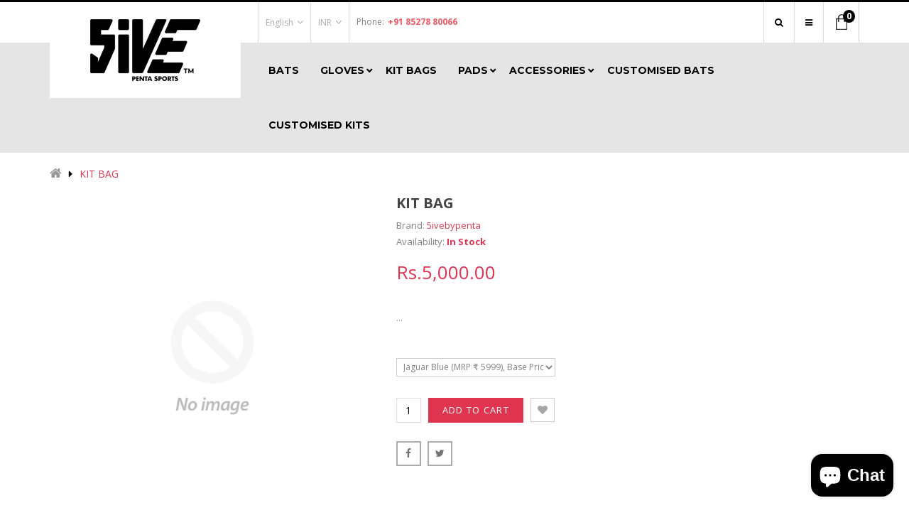

--- FILE ---
content_type: text/css
request_url: https://www.5ivebypenta.com/cdn/shop/t/2/assets/layerednavigation.css?v=72901867608605916241702437073
body_size: 401
content:
.ajax-loader{display:none;z-index:1000;position:fixed;top:50%;left:50%}.layered-navigation-block{display:none;background-color:#000;height:100%;opacity:.35;position:fixed;top:0;left:0;width:100%;z-index:900}.layerednavigation{margin:0 0 30px}.layerednavigation .layered{background-color:#fff}.title-layer h2{margin:0;padding:15px 0;font-size:21px;color:#222;word-wrap:break-word;text-transform:uppercase;font-weight:700}.layered-title h2{position:relative;display:block;margin:0;line-height:26px;padding:10px 0 5px;text-transform:uppercase;font-weight:400;color:#222;font-size:14px;font-family:Montserrat,HelveticaNeue,Helvetica Neue,sans-serif}.layered .value{display:block;vertical-align:top;line-height:25px;color:#e03550;text-transform:capitalize}.fillter-choose li{padding:6px 24px 6px 10px;position:relative;z-index:1;line-height:1.5;border-bottom:1px solid #DDD}.btn-remove{position:absolute;right:4px;top:9px;margin:0;cursor:pointer;display:inline-block;width:16px;height:16px;font-size:0px;line-height:0;background:url(//www.5ivebypenta.com/cdn/shop/t/2/assets/btn_remove.gif?v=93717115263281088281623418790) no-repeat scroll 0px 0px transparent;text-indent:-999em;overflow:hidden}.fillter-choose a{font-size:14px;text-transform:capitalize}.layered .actions{font-size:11px;padding:0;text-align:right;position:static;float:none;margin:10px 0 0;background:none}.layered-heading{margin-bottom:20px;position:relative}.layered-heading:before{position:absolute;top:50%;left:0;content:"";width:100%;height:1px;background:#ddd none repeat scroll 0% 0%;z-index:-1}.slider-values{margin:15px 0}#price-to,.price-to{float:right}.price-to{line-height:21px}.price-form,.price-to{padding:3px 0 0}#slider-price{margin:10px;background-color:#e7e7e7!important;border:0!important}.ui-corner-all{border-radius:0!important}#slider-price .ui-state-default,#slider-price .ui-widget-content .ui-state-default{position:absolute;z-index:2;width:16px;height:16px;cursor:pointer;border-radius:100%!important;background:#707070;top:-8px}#slider-price .ui-state-default:before,#slider-price .ui-widget-content .ui-state-default:before{content:"";position:absolute;top:0;right:0;bottom:0;left:0;border-radius:8px}.ui-state-default,.ui-widget-content .ui-state-default{border:0}#slider-price .ui-widget-header{background:#707070;height:2px}#slider-price.ui-slider-horizontal{height:2px!important}.slider-values input{width:50px;padding:3px 0 4px 4px;border:0px none;background:none repeat scroll 0% 0% transparent;color:#797979;font-size:14px}.filter-attribute-container{border-radius:0;padding-bottom:20px}.filter-attribute-container:last-child{border:0}.layered-content{padding:10px 0 0}.layered-content ul li{font-size:12px;text-transform:uppercase;line-height:29px;color:#313131}.layered-content ul li:hover{cursor:pointer}.layered-content ul li:hover a:before,.layered-content ul li:hover a{color:#e03550;border-color:#e03550}.layered-content ul li:last-child{border-bottom:0px none}.layered-content li a{line-height:29px;color:#6d6d6d;text-transform:capitalize;font-size:13px;font-family:arial}.layered-content li a:before{display:inline-block;content:"";width:11px;height:11px;border-radius:2px;line-height:35px;margin-right:10px;content:"\f10c";font-family:FontAwesome;font-size:10px}.block-title{margin-bottom:20px;position:relative}.block-title:before{position:absolute;top:50%;left:0;content:"";width:100%;height:1px;background:#ddd none repeat scroll 0% 0%;z-index:-1}.block-title strong{font-size:16px;text-transform:uppercase;display:inline-block;color:#373737;margin:0;line-height:40px;font-weight:400;border:1px solid #46A3B0;border-radius:20px;background-color:#fff}.block-title strong span{padding:0 30px}@media (max-width: 991px){.title-layer h2{margin:0;font-size:14px}.layered-title h2{font-size:14px}}
/*# sourceMappingURL=/cdn/shop/t/2/assets/layerednavigation.css.map?v=72901867608605916241702437073 */


--- FILE ---
content_type: text/css
request_url: https://www.5ivebypenta.com/cdn/shop/t/2/assets/searchcategory.css?v=130329683378821154931623418849
body_size: 176
content:
#search-by-category{float:left;width:100%;display:inline-block;background:#fff;border:2px solid #e1e1e1}.hover-cate{cursor:pointer}#search-by-category .search-container input{float:left;border:none;font-size:14px;color:#000!important;font-family:inherit;font-weight:400;background:none;display:inline-block;width:72%;padding:0 40px 0 15px;line-height:41px}#search-by-category .search-container .categories-container{width:25%;background:none;position:relative;float:left;height:41px;line-height:37px;text-shadow:0 1px 0 #fff;text-align:left}#search-by-category .search-container .categories-container select{border:none;border-left:1px solid #999999;padding:3px!important;margin:10px 0!important;height:auto;-webkit-appearance:none;-moz-appearance:none;appearance:none}.search-container .categories-container,.search-container input{float:left}#search-by-category .search-container #sp-btn-search{display:inline-block;float:left}#search-by-category .search-container #sp-btn-search button{font-size:0;padding:0;border:0;background:none;width:41px;height:29px;margin-top:5px;text-align:center;line-height:29px;cursor:pointer;z-index:9;position:absolute;right:-10px;border-left:1px solid #ddd}.ajax-result-container p.product-name{text-transform:capitalize}#search-by-category .search-container #sp-btn-search button:before{display:block;content:"\f002";font-family:FontAwesome;font-size:16px;color:#000;line-height:31px}#text-search{height:41px;color:#6bc59a}.cate-items{z-index:9999999!important;position:absolute;display:none;background:#fff;max-height:300px;overflow:auto;box-shadow:0 5px 5px;border-radius:4px;padding:7px 12px;top:41px;right:0;width:100%}.cate-items li{text-transform:capitalize;font-family:inherit;text-align:left;cursor:pointer}.cate-items li:hover{background-color:#e8e8e8}.cate-items li.selecteda{color:#a1cfb8}.cate-items li.f1{padding-left:5px}.cate-items li.f2{padding-left:15px}.product-search .form-control{border:1px solid #f2f2f2}.product-search .checkbox-inline input{margin:0}.product-search .checkbox-inline{margin:0!important;line-height:13px}#button-search span{font-size:20px;padding:8px 15px;margin:5px 0 15px}.cate-selected{position:relative;padding:0 0 0 15px;text-transform:capitalize;font-family:inherit;font-size:13px;color:#000;line-height:41px}.cate-selected:before{font-family:FontAwesome;font-size:14px;color:#000;content:"\f0d7";position:absolute;top:52%;right:-15px;line-height:0}.cate-selected:hover:after{color:#fff}#notification{color:#eb340a}.ajax-result-container{position:absolute;top:45px;left:0;height:auto;max-height:300px;overflow:auto;background:#fff;z-index:9999;width:100%;border-top:0}.ajax-result-container .ajax-result-msg{margin:5px 0 0;text-align:left;font-family:inherit}.ajax-result-container .detail{text-align:left}.ajax-result-container .product-info{display:inline-block;padding:10px 0;border-bottom:1px solid #e1e1e1}.ajax-result-container li:last-child .product-info{border:0}@media (max-width: 1199px){.cate-selected-last:before{right:10%}#search-by-category .search-container input{width:66%}#search-by-category .search-container .categories-container{width:30%}}@media (max-width: 580px){.ajax-result-container .product-img{width:40%}.ajax-result-container .detail{width:60%}}@media (max-width: 450px){.ajax-result-container .product-img{width:85px;float:none}.ajax-result-container .detail{width:100%;text-align:center}.ajax-result-container .product-info{text-align:center}#search-by-category .search-container .categories-container{width:40%}#search-by-category .search-container input{width:55%}}@media (max-width: 380px){.cate-selected,#search-by-category .search-container input{font-size:10px}}
/*# sourceMappingURL=/cdn/shop/t/2/assets/searchcategory.css.map?v=130329683378821154931623418849 */


--- FILE ---
content_type: text/css
request_url: https://www.5ivebypenta.com/cdn/shop/t/2/assets/stylesheet.css?v=50385711526304114571702437073
body_size: 15484
content:
/** Shopify CDN: Minification failed

Line 257:12 Expected ":"
Line 258:6 Expected ":"
Line 716:1 Expected identifier but found "."
Line 3190:0 Unexpected "}"
Line 3270:12 Expected identifier but found "."

**/













/*============================================================================
Get font-families from theme settings
==============================================================================*/







@-webkit-keyframes rotate {
  0% {
    -webkit-transform: rotate(0);
  }
  0% {
    -webkit-transform: rotate(-360deg);
  }
}
@-moz-keyframes rotate {
  0% {
    -moz-transform: rotate(0);
  }
  0% {
    -moz-transform: rotate(-360deg);
  }
}
@keyframes rotate {
  0% {
    transform: rotate(0);
  }
  0% {
    transform: rotate(-360deg);
  }
}
select {
  border: 1px solid #cccccc !important;
  box-shadow: none !important;
}
* {
  padding: 0;
  margin: 0;
}
img {
  max-width: 100%;
}
html {
  overflow-y: scroll;
  margin: 0;
  padding: 0;
}
ul,
ol {
  margin: 0;
}
li {
  list-style: none;
}
body {
  background-color: #ffffff;
  color: #808080;
  font-family: "Open Sans", "HelveticaNeue", "Helvetica Neue", sans-serif;
  margin: 0px;
  font-size: 12px;
  line-height: 20px;
  padding: 0px;
  font-weight: 400;
  text-align: left;
}
#content {
  min-height: 300px;
  position: inherit;
}
.common-home #content{min-height:0;}
#content .pull-left, 
#content .pull-right{margin-bottom:30px;}
b,
strong {
  font-weight: normal;
}
h1,
h2,
h3,
h4,
h5,
h6 {
  color: #000;
  font-family: "Montserrat", "HelveticaNeue", "Helvetica Neue", sans-serif;
}
a:focus {
  background: none;
}
#content h1,
#content h2 {
  color: #444;
  font-size: 18px;
  text-transform: uppercase;
}
#content .account-border h1,
#content .account-border h2 {
  margin: 0;
  padding: 20px 0;
  display: inline-block;
  width: 100%;
}
/* default font size */

.fa {
  font-size: 14px;
  color: #737373;
}
.fa:hover{color:#e03550 !important;}
.category-row .item-inner .fa {
  color: #989898;
}
.fa-home {
  color: #989898 !important;
}
/* Override the bootstrap defaults */

h1 {
  font-size: 33px;
}
h2 {
  font-size: 20px;
}
h3 {
  font-size: 18px;
}
h4 {
  font-size: 15px;
}
h5 {
  font-size: 12px;
}
h6 {
  font-size: 10.2px;
}
a,
a:visited,
a b {
  color: #666;
  font-size: 13px;
  text-decoration: none !important;
  cursor: pointer;
}
:focus {
  outline: none!important;
}
a:focus {
  outline: none!important;
}
button {
  overflow: visible;
  width: auto;
  border: 0;
  padding: 0;
  margin: 0;
  background: transparent;
  cursor: pointer;
  position: relative;
}
a:hover {
  text-decoration: none;
  color: #e03550;
}
legend {
  font-size: 18px;
  padding: 7px 0px 15px;
}
label {
  font-size: 14px;
  font-weight: normal;
}
select.form-control,
textarea.form-control,
input[type="text"].form-control,
input[type="password"].form-control,
input[type="datetime"].form-control,
input[type="datetime-local"].form-control,
input[type="date"].form-control,
input[type="month"].form-control,
input[type="time"].form-control,
input[type="week"].form-control,
input[type="number"].form-control,
input[type="email"].form-control,
input[type="url"].form-control,
input[type="search"].form-control,
input[type="tel"].form-control,
input[type="color"].form-control {
  font-size: 14px;
  box-shadow: none;
  height: 40px;
  border: 1px solid #ddd;
  border-radius: 0;
}
.input-group input,
.input-group select,
.input-group .dropdown-menu,
.input-group .popover {
  font-size: 12px;
}
.input-group .input-group-addon {
  font-size: 12px;
  height: 30px;
}
/* Fix some bootstrap issues */

span.hidden-xs,
span.hidden-sm,
span.hidden-md,
span.hidden-lg {
  display: inline;
}
.nav-tabs {
  margin-bottom: 15px;
}
div.required .control-label:before {
  content: '* ';
  color: #F00;
  font-weight: bold;
}
/* Gradent to all drop down menus */

.dropdown-menu li > a:hover {
  text-decoration: none;
  background: none;
  color: #e03550;
}
/* buttons */

buttons .close {
  background: none;
}
buttons .close:hover {
  background;
  none;
}
.buttons {
  margin: 1em 0;
}
.btn,
button {
  border: 0 none;
  font-size: 14px;
  line-height: 15px;
  padding: 10px 12px;
  text-transform: uppercase;
  border-radius: 0;
}
a.btn {
  color: #fff;
}
.btn:hover,
button:hover {
  background: #e03550;
  color: #fff;
}
.btn-xs {
  font-size: 9px;
}
.btn-sm {
  font-size: 10.2px;
}
.btn-lg {
  padding: 10px 16px;
  font-size: 15px;
}
.btn-group > .btn,
.btn-group > .dropdown-menu,
.btn-group > .popover {
  font-size: 12px;
}
.btn-group > .btn-xs {
  font-size: 9px;
}
.btn-group > .btn-sm {
  font-size: 10.2px;
}
.btn-group > .btn-lg {
  font-size: 15px;
}
.btn-primary:hover,
.btn-primary:active,
.btn-primary.active,
.btn-primary.disabled,
.btn-primary[disabled] {
  background-color: #e03550;
  background-position: 0 -15px;
}
.btn-warning {
  color: #ffffff;
  text-shadow: 0 -1px 0 rgba(0, 0, 0, 0.25);
  background-color: #faa732;
  background-image: linear-gradient(to bottom, #fbb450, #f89406);
  background-repeat: repeat-x;
  border-color: #f89406 #f89406 #ad6704;
}
.btn-danger {
  color: #ffffff;
  border-radius: 0;
}
.btn-danger:hover,
.btn-danger:active,
.btn-danger.active,
.btn-danger.disabled,
.btn-danger[disabled] {} .btn-success {
  color: #ffffff;
  text-shadow: 0 -1px 0 rgba(0, 0, 0, 0.25);
  background-color: #5bb75b;
  background-image: linear-gradient(to bottom, #62c462, #51a351);
  background-repeat: repeat-x;
  border-color: #51a351 #51a351 #387038;
}
.btn-success:hover,
.btn-success:active,
.btn-success.active,
.btn-success.disabled,
.btn-success[disabled] {
  box-shadow: inset 0 1000px 0 rgba(0, 0, 0, 0.1);
}
.btn-info {
  color: #ffffff;
  text-shadow: 0 -1px 0 rgba(0, 0, 0, 0.25);
  background-color: #df5c39;
  background-image: linear-gradient(to bottom, #e06342, #dc512c);
  background-repeat: repeat-x;
  border-color: #dc512c #dc512c #a2371a;
}
.btn-info:hover,
.btn-info:active,
.btn-info.active,
.btn-info.disabled,
.btn-info[disabled] {
  background-image: none;
  background-color: #df5c39;
}
.btn-link {
  border-color: rgba(0, 0, 0, 0);
  cursor: pointer;
  color: #23A1D1;
  border-radius: 0;
}
.btn-link,
.btn-link:active,
.btn-link[disabled] {
  background-color: rgba(0, 0, 0, 0);
  background-image: none;
  box-shadow: none;
}
.btn-inverse {
  color: #2f2f2f;
}
.btn-inverse:hover,
.btn-inverse:active,
.btn-inverse.active,
.btn-inverse.disabled,
.btn-inverse[disabled] {
  background-color: #222222;
  background-image: linear-gradient(to bottom, #333333, #111111);
}
.btn:active:focus, .btn:focus{outline-offset: 0 !important; text-decoration:none;}
/* list group */

.list-group a {
  border: 1px solid #DDDDDD;
  color: #888888;
  padding: 8px 12px;
}
.list-group a.active,
.list-group a.active:hover,
.list-group a:hover {
  color: #e03550;
  background: #eeeeee;
  border: 1px solid #DDDDDD;
  text-shadow: 0 1px 0 #FFF;
}
.img-responsive{margin:0 auto;}
/**************************************HEADER*********************************************/
/* top */

#logo {
  text-align: left;
  position: absolute;
  top: 0;
  left: 15px;
  z-index: 99;
  background: #fff;
  margin-top:-57px;
}
#logo>div {
  text-align: left;
  line-height: 0;
}
#logo a {
  display: inline-block;
}
.top-header{
  line-height:56px; 
  border-bottom: 1px solid #e1e1e1;
  border-top: 3px solid #000;
}
.header .container{position:relative;}
.top-header .fa{color:#000;}
.bottom-header {
  display: inline-block;
  width: 100%;
  margin: 35px 0 20px;
}
.header {
  text-align: center;
  width: 100%;
  position:relative;
}
.header.fix-nav{
  position: fixed;
  top: 0;
  left: 0;
  width: 100%;
  z-index: 9997;
  margin: 0;
  padding: 0;
  box-shadow: 0 0 5px rgba(0,0,0,0.2);
  background: rgba(255,255,255,0.9);
  display:none;
}
.header .header-inner {
  position: relative;
  z-index: 99;
}
.dropdown-menu{
  background: #fff;
  border-radius: 0;
  margin:0;
  padding:0
}
.dropdown-menu>li>a{
  color: #000;
  text-align: right;
  padding: 10px 20px;
  font-size: 12px;
  border-bottom: 1px solid #ddd;
}
.pull-left .dropdown-menu>li>a{text-align:left;}
.top-header button{font-size:12px; text-transform:capitalize; color:#737373;}
.top-header button:hover{color: #e03550;}
.support-phone{padding:0 10px;}
.support-phone span{    
  color: #f25862;
  font-weight: 700;
  padding-left:5px;
}
.top-header button.dropdown-toggle{line-height:56px;}
/*box-langguage-currency*/
.header-welcome {float:left;}
.box-language-currency .fa{padding-left:5px;}
.box-language-currency {
  float: left;
}
.box-language-currency > div{float:left; border-left: 1px solid #ddd;}
.box-language-currency button{
  color:#adadad; 
  font-size:11px; 
  text-decoration:none; 
  overflow:hidden;
  line-height:24px;
  padding: 0 10px;
}
.box-language-currency .fa{color:#adadad;}
.box-language-currency button:hover{text-decoration:none; background:none;}
.box-language-currency button.currency-select:hover{
  color: #e03550;
  background: #515151;
}
.box-language-currency li:hover a{transition:none;}
.box-language-currency .dropdown-menu button{
  color: #000;
  text-align: left;
  line-height: 30px;
  border-bottom: 1px solid #ddd;
}
/** cart **/
.top-cart{
  color: #2d2d2d;
  text-align: left;
  float: right;
  position:relative;
}
.top-cart ul {
  width: 260px;
  right: 0px;
  padding: 15px;
  text-align: left;
  border-radius: 0px;
  background: #fff;
  max-height:375px;
  overflow:auto;
  box-shadow: 0 3px 5px rgba(0,0,0,0.3);
}
.top-cart p{color: #000;}
.top-cart .button-cart{
  background: url("//www.5ivebypenta.com/cdn/shop/t/2/assets/icon-cart.png?v=46998109920977110201623418802") no-repeat scroll 50% 50%;
    border-right: 1px solid #cecece;
    display: block;
    height: 56px;
    position: relative;
    width: 50px;
    }
.top-cart .button-cart #cart-total{
  display: block;
  height: 18px;
  padding: 0 5px;
  -webkit-border-radius: 100%;
  -moz-border-radius: 100%;
  -ms-border-radius: 100%;
  -o-border-radius: 100%;
  border-radius: 100%;
  font-size: 14px;
  line-height: 18px;
  color: #fff;
  background: #000;
  position: absolute;
  top: 11px;
  right: 5px;
}
#cart .icon-cart {
  border: 1px solid #121212;
  border-radius: 100%;
  font-size: 18px;
  height: 44px;
  line-height: 44px;
  margin-right: 10px;
  text-align: center;
  width: 44px;
}
#cart:hover .icon-cart {
  background:#3799e4;
  border:1px solid #3799e4;
}
#cart:hover .icon-cart .fa { color:#fff; }
#cart .icon-cart .fa{
  font-size: 18px;
  margin:0 1px 0 0px;
}
#cart .btn-inverse {
  background: none;
  color:#fff;
  height: 41px;
  text-align: center;
  text-transform: uppercase;
  z-index: 1;
  padding:0;
}
#cart .title-cart {
  color: #000;
  font-family: inherit;
  font-weight:400;
  display:block;
  font-size: 14px;
  padding:0;
  text-align: left;
  text-transform: uppercase;
  vertical-align: top;
}
#cart #cart-total { 
  text-align: left;
  font-size: 12px;
  color: #fff;
  font-family: inherit;
  font-weight: 600;
  text-transform: capitalize;
}
#cart .top-cart span { clear:both; color: #2f2f2f; }
#cart .table td {
  padding:0 !important;
  vertical-align:inherit !important;
  text-align:right;
  border:0;
  background:none;
}
#cart .dropdown-menu {
  width: 280px;
}
#cart > .btn {
  font-size: 14px;
  line-height: 20px;
  box-shadow: none !important;
  text-shadow: none !important;
}
#cart.open > .btn {
  color: #2f2f2f;
  box-shadow: none !important;
  text-shadow: none !important;
}
#cart.open > .btn:hover {
  color: #444;
}
#cart .dropdown-menu {
  background:#fff;
  box-shadow:0 0 4px 0 rgba(0, 0, 0, 0.14);
  z-index: 1001;
  border: 0;
  padding:15px 20px;
  border:0;
  border-radius:0;
  margin:2px 0 0;
  line-height: 24px;
}
#cart .dropdown-menu {
  min-width: 100%;
}
#cart .dropdown-menu table {
  margin-bottom: 10px;
}
#cart .dropdown-menu li p {
  font-size: 12px;
  padding: 0;
  text-align: center;
  padding: 10px;
}
.arrow-cart {
  background: url("../image/arrow-up1.png") no-repeat scroll 0 0;
  height: 7px;
  right: 65px;
  position: absolute;
  top: -10px;
  width: 10px;
}
.row-cart { width:100%; margin-bottom:10px; display:inline-block; }
.row-cart .image-cart {
  width:60px;
  float:left;
}
.row-cart .image-cart .img-thumbnail { border-radius:0; }
.row-cart .cart-content {
  margin-left:75px;
  font-size: 14px;
  text-align:left;
  position:relative;
}
.cart-content .cart-button {
  position:absolute;
  bottom:0px;
  right:0;
}
.cart-content .btn {
  padding:0;
  background:none;
}
.cart-content .btn:hover { background:none; }
.cart-content .btn .fa-times-circle { color:#333; }
.cart-content .btn .fa-times-circle:hover { color:#f57b7a; }
.cart-content .product-name a {
  color: #2d2d2d;
  font-size: 12px;
  font-weight:bold;
  text-transform: capitalize;
}
.cart-content .product-name a:hover {
  color:#f57b7a;
}
.row2-cart { text-align:right; width:100%; font-size:14px; }
.row2-cart { text-align:right; width:100%; font-size:14px;}
.row2-cart .box-cart { margin-bottom:5px; }
.row2-cart .box-cart .text strong {
  font-size: 12px;
  color:#666;
  text-transform:uppercase;
}
.row2-cart .cart-button a {
  background:#333;
  border: 0 none;
  color: #ffffff;
  font-size: 12px;
  padding:6px 10px;
  text-transform:uppercase;
  display:inline-block;
}
.row2-cart .cart-button .fa { margin-right:5px; color:#fff;}
.row2-cart .cart-button {
  display: inline-block;
  margin-top: 15px;
  width: 100%;
}
.row2-cart .cart-button a:hover {
  background:#e03550;
}
/** end cart **/
/*****top-search****/
.top-search{float:right; display:inline-block; position:relative; border-left:1px solid #ddd;}
.top-search > .dropdown-toggle{padding: 0 15px;}
.top-search > .dropdown-toggle:hover{background:none;}
.top-search .dropdown-menu{line-height: 0;}
.top-search .fa{font-size:13px;}
..top-header button.dropdown-toggle:hover .fa{color:#f25862;}
.top-search input.form-control{
  background: none;
  border: 0;
  font-size: 14px;
  color: #000;
  padding: 0 0 0 10px;
  width: 200px;
}
.top-search .dropdown-menu{line-height:0;}
.top-search .dropdown-menu button{background:none;}
.top-search .dropdown-menu .fa{font-size:14px; color:#000; padding:0;}
/***header-link***/
.header-link{
  position:static;
  float:right;
  display:
}

/***top-link***/
.top-link{
  float:right;
  position: relative;
  display: inline-block;
  border-right: 1px solid #ddd;
  border-left: 1px solid #ddd;
}
.top-link > .dropdown-toggle{padding: 0 15px;}
.top-link > .dropdown-toggle:hover{background:none;}
.top-link .fa{font-size:12px;}


/********************************************** END HEADER ********************************************/

/*********************************************** FOOTER ***********************************************/
/*Footer static follow*/
#social_block a i {
  display: block;
  float: left;
  margin: 6px 15px 0 0;
  width: 21px;
  height: 21px;
  text-align: center;
  border: 1px solid #555;
  line-height: 19px;
  padding-top: 1px;
  font-size: 12px;
  font-style:normal;
  -webkit-border-radius: 1px;
  -moz-border-radius: 1px;
  -ms-border-radius: 1px;
  -o-border-radius: 1px;
  border-radius: 1px;
  color: white;
  -webkit-transition: all 300ms ease;
  transition: all 300ms ease;
}
#social_block a i:before{
  font-family: FontAwesome;
}
#social_block a:hover i{border-color: #e03550;}
#social_block span{font-weight:500;  font-size: 13px; width:auto; text-transform:capitalize;}
.icon-facebook:before {
  content: "\f09a";
}
.icon-twitter:before {
  content: "\f099";
}
.icon-rss:before {
  content: "\f09e";
}
.icon-youtube:before {
  content: "\f167";
}
.icon-google-plus:before {
  content: "\f0d5";
}
/*************footer-link***********/
.footer-top{
  background: rgba(0, 0, 0, 0) linear-gradient(90deg, #f5f5f5 50%, #eae8e8 50%) repeat scroll 0 0;
  padding-bottom: 35px;
}
.footer-top .footer-static-content h4{
  font-size: 12px;
  text-transform: uppercase;
  font-weight: 700;
  margin: 20px 0 10px;
}
.footer{
  background: rgba(0, 0, 0, 0) linear-gradient(90deg, #232222 50%, #1d1d1d 50%) repeat scroll 0 0;
  color: #a8a8a8;
  padding: 40px 0 0;
}
.footer .footer-content{
  font-size:14px; 
  color:#a4a4a4;
  margin-top:30px;
}
.footer .col1 .footer-content{
  margin:0;
}
.footer .introduction{
  padding-top:10px;
  text-align:justify;
}
.title-group3{margin-top:20px; border-top: 1px solid #a8a8a8;}
.title-group3 h3{
  display: inline-block;
  color: #000;
  position: relative;
  margin-bottom: -2px;
  font-weight: 700;
  color: #959595;
  font-family: "Montserrat", "HelveticaNeue", "Helvetica Neue", sans-serif;
  font-size: 14px;
  margin: 0;
  padding-top: 10px;
  text-transform: uppercase;
}
.footer li{
  line-height:30px; 
  font-size:12px;
}
.footer .col1 li{
  background: #383838 none repeat scroll 0 0;
  border: 0 none;
  color: #a8a8a8;
  margin-bottom: 15px;
}
.footer .col1 li:first-child{background:none; margin:0;}
.footer .col2 li,
.footer .col3 li,
.footer .col4 li{
  line-height: 50px;
  border-top: 1px solid #393939;
}
.footer .col1 li span{
  display: inline-block;
  font-size: 14px;
  background: #838383 none repeat scroll 0 0;
  color: #c4c4c4;
  font-weight: bold;
  height: 34px;
  line-height: 34px;
  margin-right: 10px;
  text-align: center;
  width: 34px;
}
.footer .footer-content li a{color: #959595; font-size:12px;}
.footer .banner-footer img{
  display: inline-block;
  border: 3px solid #fff;
  margin-top: 10px;
}
.footer li a:hover,
.footer li a:hover span{
  color: #e03550;
}
.footer li:hover a{padding-left:10px;}
.footer .footer-content li a:before{
  content: "";
  font-family: FontAwesome;
  font-size: 10px;
  margin-right: 10px;
}
.powered {
  padding: 20px 0;
  margin-top: 40px;
  clear: both;
  background: #141414;
}
.powered .left-powered{
  text-align: center;
  font-size: 12px;
  color: #959595;
  text-transform: uppercase;
  font-weight: 500;
  display: inline-block;
  float: left;
  padding-top: 10px;
}
.powered .left-powered a{font-size:12px; color:#e03550;}
.powered .left-powered a:hover{text-decoration: underline;}
.powered .right-powered{
  text-align:center;
  display:inline-block;
  float:right;
}

/**footer info**/
.footer_info {
  overflow: hidden;
  border-top: 1px solid #4c4b4b;
  padding: 40px 0 70px;
  margin-top:70px;
}
.footer_info .cms_content{margin-top:30px;}
.footer_info .cms_content em {
  display: block;
  float: left;
  width: 30px;
  height: 30px;
  margin-right: 15px;
  border: 1px solid #e03550;
  -webkit-border-radius: 1px;
  -moz-border-radius: 1px;
  -ms-border-radius: 1px;
  -o-border-radius: 1px;
  border-radius: 1px;
  line-height: 28px;
  text-align: center;
  font-size: 18px;
  color: white;
  font: normal normal normal 18px/28px FontAwesome;
}
.icon-map-marker:before {
  content: "\f041";
}
.icon-phone:before {
  content: "\f095";
}
.icon-envelope:before {
  content: "\f0e0";
}
.icon-clock-o:before, .icon-time:before {
  content: "\f017";
}
.footer_info .cms_content span.txt1 {
  font-family: "Montserrat", "HelveticaNeue", "Helvetica Neue", sans-serif;
  color: white;
  text-transform: uppercase;
  padding-bottom: 6px;
}
.footer_info .cms_content span {
  font-size: 12px;
  font-weight: 400;
  line-height: 13px;
  display:block;
}
.footer_info .cms_content span.txt2 {
  color: #a4a4a4;
}
/*************END footer-link***********/
/**************************************END_FOOTER********************************************************/
.home-slider {
  clear: both;
  margin-top:-77px;
}
#slider2.home-slider {
  margin-top: 0px;
}
#hd2 .home-slider {
  display: inline-block;
}
/**************************************CONTENT********************************************************/
/* alert */

.alert {
  padding: 8px 14px 8px 14px;
  margin: 15px 0 0;
}
/* breadcrumb */

.category-row .vermagemenu .navleft-container {
  padding: 0;
  position: static;
}
.category-row{margin-bottom:30px;}
.category-image{margin-top:30px;}
.category-row .price s {
  color: #888888;
}
.menu-category .bestsellers-container {
  margin-top: 30px;
}
.breadcrumb {
  border: 0;
  font-size: 14px;
  padding: 0;
  border-radius: 0;
  background: none;
  margin:20px 0;
}
.breadcrumb li:last-child a {
  font-family: inherit;
  font-weight: 400;
  color: #e03550;
  text-transform: uppercase;
  font-size: 14px;
}
.breadcrumb i {
  font-size: 18px;
}
.breadcrumb > li {
  text-shadow: 0 1px 0 #FFF;
  padding: 0 20px;
  position: relative;
}
.breadcrumb > li + li:before {
  content: '';
  padding: 0;
}
.breadcrumb > li:after {} .breadcrumb li {
  background: url("//www.5ivebypenta.com/cdn/shop/t/2/assets/breadcrumbs.png?v=12496696200309031501623418789") no-repeat scroll 100% 50%;
    padding: 0 15px 0 0;
    margin: 0 6px 0 0;
    display: inline-block;
    text-transform:uppercase;
    }
.breadcrumb li:last-child {
  background: none;
}
.pagination {
  margin: 0;
}
/* carousel */

.carousel-caption {
  color: #FFFFFF;
  text-shadow: 0 1px 0 #000000;
}
.carousel-control .icon-prev:before {
  content: '\f053';
  font-family: FontAwesome;
}
.carousel-control .icon-next:before {
  content: '\f054';
  font-family: FontAwesome;
}
/* product list */
.item{margin-bottom: 20px;}
.row.products-category {
  margin-top: 30px;
}
.label-pro-new {
  position: absolute;
  z-index: 10;
  top: 0;
  left: 0;
  background-color: #5eb4c1;
  color: #fff;
  font-family: "Montserrat", "HelveticaNeue", "Helvetica Neue", sans-serif;
  text-transform: uppercase;
  font-size: 12px;
  padding: 5px 10px;
  text-align: center;
  min-width: 78px;
  z-index:2;
}
.label-pro-sale {
  position: absolute;
  z-index: 10;
  top: 0;
  right: 0;
  background-color: #333;
  color: #fff;
  font-family: "Montserrat", "HelveticaNeue", "Helvetica Neue", sans-serif;
  text-transform: uppercase;
  font-size: 12px;
  padding: 5px 10px;
  text-align: center;
  min-width: 78px;
}
.item_product{margin-top:20px;}
.item-inner {
  position: relative;
  width: 100%;
  overflow: hidden;
}
.item-inner .image {
  margin: 0;
  text-align: center;
  overflow: hidden;
  position: relative;
}
.item-inner .image a {
  position: relative;
  display: block;
}
.item-inner .image a .img2 {
  position: absolute;
  top: 0;
  opacity: 0;
  left: 0;
  -moz-transition: all 0.4s ease;
  transition: all 0.4s ease;
  -webkit-transition: all 0.4s ease;
}
.item-inner:hover .image a .img2 {
  opacity: 1;
  -moz-transition: all 0.4s ease;
  transition: all 0.4s ease;
  -webkit-transition: all 0.4s ease;
}
.product-thumb .image {
  text-align: center;
}
.actions {
  position: absolute;
  bottom: 0;
  display: inline-block;
  width: 100%;
  left: 0;
  z-index:2;
}
.actions .button-group {
  position: relative;
  height: 42px;
  display:inline-block;
}
.add-to-links div button {
  font-size: 0;
  display: block;
  line-height: 34px;
  height: 34px;
  width: 34px;
  border-left: 1px solid #5c5c5c;
  text-align: center;
  color: #fff;
  background: #2f2f2f;
  padding: 0;
  border-radius: 0;
  font-size: 0;
  font-weight: normal;
}
.add-to-links div{display:inline-block; float:left;}
.add-to-links div button:before{
  font-family: FontAwesome;
  text-align: center;
  font-size:14px;
}
.actions button:hover{
  background: #e03550;
  color: #fff;
}
.add-to-links .wishlist button:before{content: "\f004";}
.add-to-links .compare button:before{content: "\f079";}
.cart{
  display:inline-block;
  position:relative;
  float:left;
}
.cart button{
  background: #000;
  color: #fff;
  padding: 0 15px;
  height: 34px;
  line-height:34px;
  font-size: 13px;
}
.cart button:hover{
  background: #e03550;
  color: #fff;
}
.item-inner .wishlist{
  opacity:0;
  -moz-transform: translateY(30px);
  -webkit-transform: translateY(30px);
  -o-transform: translateY(30px);
  -ms-transform: translateY(30px);
  transform: translateY(30px);
  -webkit-transition: all 0.6s ease;
  -moz-transition: all 0.6s ease;
  -ms-transition: all 0.6s ease;
  -o-transition: all 0.6s ease;
  transition: all 0.6s ease;
}
.item-inner:hover .wishlist{
  -moz-transform: translateY(0px);
  -webkit-transform: translateY(0px);
  -o-transform: translateY(0px);
  -ms-transform: translateY(0px);
  transform: translateY(0px);
  -webkit-transition: all 0.6s ease;
  -moz-transition: all 0.6s ease;
  -ms-transition: all 0.6s ease;
  -o-transition: all 0.6s ease;
  transition: all 0.6s ease;
  opacity:1;
}
.item-inner .compare{
  opacity:0;
  -moz-transform: translateY(30px);
  -webkit-transform: translateY(30px);
  -o-transform: translateY(30px);
  -ms-transform: translateY(30px);
  transform: translateY(30px);
  -webkit-transition: all 0.7s ease;
  -moz-transition: all 0.7s ease;
  -ms-transition: all 0.7s ease;
  -o-transition: all 0.7s ease;
  transition: all 0.7s ease;
}
.item-inner:hover .compare{
  -moz-transform: translateY(0px);
  -webkit-transform: translateY(0px);
  -o-transform: translateY(0px);
  -ms-transform: translateY(0px);
  transform: translateY(0px);
  -webkit-transition: all 0.7s ease;
  -moz-transition: all 0.7s ease;
  -ms-transition: all 0.7s ease;
  -o-transition: all 0.7s ease;
  transition: all 0.7s ease;
  opacity:1;
}
.item-inner .cart{
  opacity:0;
  -moz-transform: translateY(30px);
  -webkit-transform: translateY(30px);
  -o-transform: translateY(30px);
  -ms-transform: translateY(30px);
  transform: translateY(30px);
  -webkit-transition: all 0.5s ease;
  -moz-transition: all 0.5s ease;
  -ms-transition: all 0.5s ease;
  -o-transition: all 0.5s ease;
  transition: all 0.5s ease;
}
.item-inner:hover .cart{
  opacity:1;
  -moz-transform: translateY(0px);
  -webkit-transform: translateY(0px);
  -o-transform: translateY(0px);
  -ms-transform: translateY(0px);
  transform: translateY(0px);
  -webkit-transition: all 0.5s ease;
  -moz-transition: all 0.5s ease;
  -ms-transition: all 0.5s ease;
  -o-transition: all 0.5s ease;
  transition: all 0.5s ease;
}
/*******************/
.owl-controls .owl-buttons div {
  position: absolute;
}
.owl-controls {
  display: inline-block;
}
.product-search .carousel-contain {
  margin: 40px 0 0;
}
.product-search .search-products {
  margin: 20px 0 0;
}
.product-grid .product-thumb .image {
  float: none;
}
.product-thumb h4 a {
  font-size: 13px;
  text-transform: uppercase;
  font-family: inherit;
  font-weight: 700;
  color: #222222;
}
.product-thumb h4 a:hover {
  color: #e03550
}
.product-list .product-thumb .caption {
  margin-left: 230px;
}
.product-list .left-block {
  padding: 0;
}
.product-list .product-container .item-inner{
  margin-bottom:40px;
  border:0;
}
.product-list .item-inner .left-block .product-image {
  border: 1px solid #ddd;
}
.product-list .item-inner .left-block .product-image img {
  transform: none;
}
.product-list .caption {
  margin-top: 5px;
}
.product-list .item-inner .actions .add-to-links {
  background: none;
}
.product-list .name {
  margin: 15px 0 0;
  text-align: left;
}
.product-list .name a {
  text-transform: uppercase;
  color: #404040;
  font-size: 20px;
  font-weight:500;
}
.product-list .price {
  padding: 0;
  margin: 10px 0 0;
  text-align: left;
  font-size: 18px;
}
.product-list .price .price-old {
  font-size:16px;
  color:#b3b3b3;
}
.product-list .rating {
  margin: 5px 0 0;
  text-align: left;
  opacity: 1;
  transform: scale(1);
}
.product-list .description {
  clear: both;
  display: inline-block;
  padding: 0 0 10px 0;
  margin-top:10px;
  line-height: 20px;
  font-size: 14px;
  text-align: justify;
}
.product-grid .description {
  display:none;
}
.product-list .box-list {
  border: 1px solid #e8e8e8;
  display: block;
  float: right;
  margin: 5px 0 0;
  max-width: 190px;
  padding: 30px;
  width: 100%;
  border-radius: 3px;
}
.product-list .item-inner .actions {
  opacity: 1;
  position:static;
  margin: 0;
  background:none;
}
.product-list .item-inner .price-box{
  position:static;
  text-align:left;
}
.product-list .item-inner:hover .price-box{
  opacity:1;
}
.product-list .item-inner:hover .price-box{
  -moz-transform: translateY(0px);
  -webkit-transform: translateY(0px);
  -o-transform: translateY(0px);
  -ms-transform: translateY(0px);
  transform: translateY(0px);
}
.product-list .price-box-in{padding-left:0;}
.product-list span.new-price, .product-list span.price {
  font-size: 24px;
  line-height: 27px;
  font-weight: 700;
  color: #3f3f3f;
}
.product-list span.old-price {
  padding-left: 10px;
  text-decoration: line-through;
  font-size: 16px;
  line-height: 19px;
  font-weight: 700;
  color: #bfbfbf;
  letter-spacing: 0.06em;
  padding-top: 5px;
}
.product-list .button-group {
  display: inline-block;
  float:left;
}
.product-list .add-to-links {
  margin: 0;
  width: auto;
}
.product-list .add-to-links .cart button {
  background: url("../image/cart_icon.png") no-repeat scroll 0 3px #e03550;
  padding: 12px 25px;
}
.product-list .add-to-links .cart button:hover {
  background: url("../image/cart_icon.png") no-repeat scroll 0 3px #666;
}
.product-list .item-inner .cart,
.product-list .item-inner .add-to-links .wishlist,
.product-list .item-inner .add-to-links .compare {
  width: auto;
  float: left;
  -moz-transform: translateY(0px);
  -webkit-transform: translateY(0px);
  -o-transform: translateY(0px);
  -ms-transform: translateY(0px);
  transform: translateY(0px);
  transform: scale(1);
  opacity:1;
  position:static;
  margin-left:5px;
}
.product-list .item-inner .actions{margin-top:10px;}
.product-list .item-inner:hover .img-other:before{opacity: 1; background:none;}
.product-list .item-inner .qv-button-container{display:none;}
.product-list .item-inner .cart button,
.product-list .item-inner .actions .add-to-links{float:left;}
.product-list .item-inner .add-to-links .wishlist button,
.product-list .item-inner .add-to-links .compare button{
  border:1px solid #ddd;
}
.product-list .add-to-links .qv-button-container {
  width: auto;
  float: none;
  margin: 0 5px;
}
.product-list .add-to-links div button span{display:none;}
.product-list .add-to-links .wishlist button:hover,
.product-list .add-to-links .compare button:hover{
  background-position: 0 100%;
  background-color: #e03550;
  border-color: #e03550;
}
.box-heading {
  border-bottom: 3px solid #e03550;
}
.category-top {
  display: inline-block;
  width: 100%;
}
.category-top h2 {
  display: none;
}
.category {
  margin: 33px 0 0;
}
.category-top .category-image {
  margin: 0;
  overflow: hidden;
  text-align: center;
}
.category-top .category-des {
  margin-left: 220px;
  font-size: 12px;
  font-family: inherit;
}
.category .box-heading h3 {
  margin: 0;
  padding: 0 0 8px;
}
.category .box-heading h3 span {
  color: #555555;
  display: block;
  font-family: inherit;
  font-size: 25px;
  font-weight: normal;
  min-height: 16px;
  text-transform: uppercase;
}
.category .list-group {
  padding: 15px 0 0;
}
.category .list-group li {
  line-height: 35px;
}
.category .list-group li ul li {
  padding: 0 10px;
}
.category .list-group li:last-child {
  border: 0;
}
.category .list-group li a {
  border-bottom: 1px solid #ffffff;
  color: #444444;
  cursor: pointer;
  display: block;
  font-size: 12px;
  font-weight: normal;
  line-height: 28px;
  text-decoration: none;
  border: 0;
  border-radius: 0;
  padding: 0;
  background: url("../image/bg_vertical.png") repeat-x scroll 0 50%;
}
.category .list-group li a span {
  background: #fff;
  padding-right: 10px;
  font-family: inherit;
  font-size: 15px;
}
.category .list-group li ul li a {
  text-transform: capitalize;
  padding: 3px 0 0;
}
.category .list-group li a:hover {
  color: #e03550;
  border: 0;
  background: url("../image/bg_vertical.png") repeat-x scroll 0 50%;
}
.category-filter .filter-content {
  margin: 15px 0 0;
}
.category-filter .filter-content:first-child {
  margin: 0;
}
.category-filter .panel-heading {
  font-size: 14px;
  word-wrap: break-word;
  display: block;
  font-family: inherit;
  text-transform: uppercase;
  color: #fff;
  background-color: #e03550;
  padding: 15px 10px 10px 20px;
  border-bottom: 5px solid #1a75bb;
  border-radius: 4px;
}
.category-filter .panel-heading span {
  color: #ffffff;
  display: inline-block;
  font-family: inherit;
  word-wrap: break-word;
  font-size: 18px;
  margin: 0;
  text-transform: uppercase;
}
.category-filter {
  border: 0;
  box-shadow: none;
  margin: 30px 0 0;
  border-radius: 0;
}
.category-filter .filter-content a.list-group-item {
  color: #444;
  line-height: 30px;
  padding: 5px 10px 5px 10px;
  text-transform: uppercase;
  border: 0;
  font-size: 14px;
  border-bottom: 2px solid #000;
  background: url(../image/narrow-by.png) no-repeat 98% 50%;
}
.category-filter .filter-content a.list-group-item:hover {} .category-filter .filter-content div.list-group-item,
.category-filter .filter-content div.list-group-item:last-child {
  border: 0;
  margin: 0;
  padding: 10px 30px;
  border-radius: 0;
}
.category-filter .panel-footer {
  text-align: left;
  border: 0;
  display: inline-block;
  width: 100%;
  padding: 10px 20px 0;
  background: none;
  margin: 5px 0 0;
}
.category-image .img-thumbnail {
  padding: 0;
  border-radius: 0;
  border: 0;
}
.list-group-item label {
  margin: 0;
  padding: 13px 0 0 10px;
  font-size: 14px;
  border-bottom: 1px solid #eee;
  font-family: inherit;
}
.list-group-item label:last-child {
  border: 0;
}
.pagination>li>a, .pagination>li>span{
  width:31px;
  height:31px;
  line-height:31px;
  text-align:center;
  padding:0;
}
.name {
  font-weight: normal;
  text-align: left;
  width: 100%;
  padding:10px 0;
}
.name a {
  font-size: 14px;
  text-transform: uppercase;
  font-family: "Montserrat", "HelveticaNeue", "Helvetica Neue", sans-serif;
  color: #6a6a6a;
  line-height: 16px;
}
.name a:hover {
  color: #e03550 !important;
}
.des{
  font-size: 12px;
  text-align: justify;
  min-height: 70px;
  margin: 0;
  color: #959595;
  line-height: 24px;
}
.rating {
  float:right;
  display:inline-block;
  line-height:14px;
}
.rating .fa-stack {
  font-size: 8px;
}
.rating .fa-star-o {
  color: #999;
  font-size: 15px;
}
.rating .fa-star {
  color: #FC0;
  font-size: 15px;
}
.rating .fa-stack-3x {
  color: #ddd;
}
.rating .fa-star + .fa-star-o {
  color: #E69500;
  display: none;
}
.price-box{display:inline-block; float:left; color: #69686c;}
span.new-price,
span.price{
  color: #f25862;
  font-family: "Montserrat", "HelveticaNeue", "Helvetica Neue", sans-serif;
  font-size: 15px;
  font-weight: 700;
}
span.old-price {
  font-size: 12px;
  text-decoration: line-through;
  font-weight: normal;
  font-family: "Montserrat", "HelveticaNeue", "Helvetica Neue", sans-serif;
  margin-left: 2px;
}
.price-tax {
  color: #999;
  font-size: 12px;
  display: none;
}
.category-list h3 {
  color: #444;
  font-size: 15px;
  margin-bottom: 20px;
  margin-top: 10px;
  text-transform: uppercase;
}
.category-list ul {
  float: left;
  margin: 0;
}
.category-list li {
  background-color: #666;
  display: inline-block;
  float: left;
  margin-bottom: 8px;
  margin-right: 12px;
  padding: 3px 10px;
}
.category-list li a {
  color: #fff;
  font-size: 13px;
}
.row-compare {
  display: none;
}
.product-filter .grid-list-parent{float:left; margin-left:10px;}
.product-filter .grid-list-parent span{line-height:30px;}
.product-filter .btn-group #list-view,
.product-filter .btn-group #grid-view {
  height: 16px;
  width: 16px;
  float: left;
  background: #fff url(//www.5ivebypenta.com/cdn/shop/t/2/assets/grid.png?v=169026292959059733991623418800) 0 0 no-repeat;
  margin: 16px 10px 0 0;
  padding:0;
  text-transform: uppercase;
  color: #e03550;
  text-indent: -9999px;
}
.product-filter .btn-group #list-view {
  background: #fff url(//www.5ivebypenta.com/cdn/shop/t/2/assets/list.png?v=3682225018032601821623418813) 0 0 no-repeat;
}
.product-filter .btn-group #list-view:hover, 
.product-filter .btn-group #grid-view:hover,
.product-filter .btn-group .selected#grid-view,
.product-filter .btn-group .selected#list-view
{
  background-position: 0 100%;
}
.text-right {
  color: #929191;
  font-size: 13px;
}
.product-filter {
  overflow: hidden;
  border: 1px solid #e5e5e5;
  margin: 0 0 25px;
  line-height: 48px;
}
.product-filter .limit {
  color: #666;
  float: right;
  margin: 2px 0 0;
  padding: 0 20px;
}
.product-filter .sort {
  float: right;
  margin: 0;
}
.product-filter .btn-group {
  margin: 0;
  display: inherit;
  float: left;
}
.product-filter select {
  color: #929191;
  padding: 3px;
  vertical-align: middle;
  font-size: 12px;
  height: auto;
  width: auto;
  float: none;
  display: inline-block;
  border-radius: 20px;
  background: #f2f2f4;
  border: none !important;
}
.product-filter label {
  color: #444;
  font-size: 13px;
  font-weight: normal;
  line-height: 27px;
  text-transform: capitalize;
  float: none;
  display: inline-block;
  margin: 0 10px 0 0;
  font-weight:700;
}
.button-view:hover {
  cursor: pointer;
}
.common-home .alert-success {
  position: fixed;
  top: 0;
  left: 0;
  width: 100%;
  z-index: 999999;
  border-radius: 0;
}
.thumbnails {
  overflow: auto;
  clear: both;
  list-style: none;
  padding: 0;
  margin: 0;
}
.pagination>.active>a,
.pagination>.active>span,
.pagination>.active>a:hover,
.pagination>.active>span:hover,
.pagination>.active>a:focus,
.pagination>.active>span:focus {
  background-color: #bebebe;
  border-color: #bebebe;
}
.thumbnails > li {
  margin-left: 20px;
}
.thumbnails {
  margin-left: -20px;
}
.thumbnails > img {
  width: 100%;
}
.image-additional a {
  margin-bottom: 20px;
  padding: 0;
  display: block;
  border: 0;
  border-radius: 0;
  margin: 0;
  background: #f1f1f1;
  border: 1px solid #f1f1f1;
}
.thumbnails .image-additional {
  float: left;
  margin-left: 20px;
  max-width: inherit;
  width: 27%;
}
.image-block .owl-carousel .owl-item {
  padding: 15px;
}
.image-block .owl-carousel .owl-item a{border:0;}
.product-ocbestseller .product-filter,
.product-ocnewproduct .product-filter {
  margin: 0;
}
/*productt-view------------------------------------------*/
.custom-products .item-inner{margin-bottom:20px;}
.product-view .image-additional {
  margin: 0;
}
.product-view .owl-theme .owl-controls{border:none; position:static; margin:0;}
.product-view .owl-theme .owl-controls:before{border:0;}
.product-view .view-related.owl-carousel .owl-wrapper-outer {
  width: 100%;
}
.product-view .view-zoom {
  position: inherit;
}
.image-block .owl-carousel .owl-wrapper-outer {
  min-height: 130px;
}
.zoomLens {
  height: 200px !important;
  width: 200px !important;
}
.product-view .thumbnails-image .thumbnail {
  background: #fff;
  border: 0;
  padding: 0;
  border-radius: 0;
  margin: 0;
}
.product-view .thumbnails-image {
  position: relative;
}
.product-view .thumbnails-image .zoomContainer {
  top: 0 !important;
  left: 0 !important;
}
.zoomLens {
  height: 200px !important;
  width: 200px !important;
}
.product-view .owl-controls {
  padding: 0;
  width: 0;
  height: 0;
}
.product-view .owl-controls .owl-buttons div {
  float: left;
}
.product-view .image-additional.owl-carousel{padding:0 50px;}
#content .product-view .product-name h1 {
  font-size: 20px !important;
  font-weight: 700;
  margin: 0 !important;
  font-family: inherit;
}
.product-view .box-review-rating{margin-top:10px; display:inline-block;}
.product-view .list-unstyled {
  margin: 0;
  padding: 10px 0;
  font-family: inherit;
}
.product-view .short-description {
  line-height: 25px;
  font-size: 14px;
  margin-top:20px;
}
.product-view .add-to-links {
  display: inline-block;
  margin-left: 10px;
  width: 35px;
  height: 35px;
}
.product-view .add-to-links .wishlist {
  margin-right: 0px;
}
.product-view .add-to-links .wishlist button:hover span,
.product-view .add-to-links .compare button:hover span{
  color: #e03550;
}
.product-view .list-unstyled li {
  color: #818181;
  line-height: 20px;
  font-size: 13px;
  text-transform: capitalize;
  margin: 0 0 3px 0;
  font-weight: 400;
}
.product-view #product {
  clear: both;
  max-height: 350px;
  overflow: auto;
  margin-top: 15px;
}
.product-view .btn-default {
  background: #ebebeb;
}
.product-view #product h3 {
  margin: 0;
}
.product-view .list-unstyled li a {
  color: #e03550
}
.product-view .list-unstyled li a:hover {
  color: #4d4d4d
}
.product-view .price, .product-view #productPrice span {
  margin: 0;
  padding: 10px 0 0;
  width: 100%;
  text-align: left;
  font-size: 26px;
  font-family: inherit;
  font-weight: 500;
  color: #e03550;
}
.product-view .price span {
  margin-right: 3px;
  font-size: 14px;
  color: #898989;
}
.product-view .item-inner .price span.price-new {
  color: #e03550;
  font-size: 22px;
  font-weight: normal;
  text-align: left;
  text-decoration: inherit;
}
.product-view .description {
  font-size: 13px;
  line-height: 23px;
}
.product-view .item-inner .add-to-links .wishlist,
.product-view .item-inner .add-to-links .compare {
  width: 46%;
  float: right;
}
.product-view .item-inner .description {
  display: none;
}
.view-tag {
  display: inline-block;
  width: 100%;
  padding: 15px;
  background: #e8e8e8;
  margin: 20px 0 0;
}
.view-tag a {
  text-transform: capitalize;
  font-size: 14px;
}
.product-view #product .add-to-links .wishlist,
.product-view #product .add-to-links .compare {
  display: inline-block;
  margin: 0 5px 0 0;
}
.product-view .add-to-links .wishlist button,
.product-view .add-to-links .compare button{
  background:none;
  border: 1px solid #ccc;
  color: #a6a6a6; 
  line-height:32px;
}
.product-view .add-to-links .wishlist button:hover,
.product-view .add-to-links .compare button:hover{
  background: #f25862;
  color: #fff;
  border-color: #f25862;
}
.product-view .add-to-links .wishlist button:before{content:'\f004';}
.product-view .add-to-links .compare button:before{content:'\f079';}
.product-view .add-to-links div {
  float: left;
  width: auto;
}
.product-view .add-to-links .btn-group,
.product-view .add-to-links .form-group {
  display: inline-block;
  margin: 0;
}
.product-view .add-to-links .btn-group{
  /*  padding: 10px 0;
  border-top: 1px solid #ddd;
  border-bottom: 1px solid #ddd;
  margin-bottom:10px; */
  width: 100%;
}
.product-view .add-to-links div{position:static;}
.product-view .add-to-links .form-group {
  padding-bottom: 0;
}
.alert-info-fa {
  float: none !important;
  display: inline-block;
  width: 100% !important;
}
.product-view .add-to-links .alert.alert-info {
  float: none;
  display: inline-block;
  margin: 15px 0;
}
.product-view .add-to-links label {
  color: #A6A6A6;
  font-family: inherit;
  font-size: 14px;
  font-weight: normal;
  line-height: 35px;
  float: left;
  margin: 0 5px 0 0;
}
.product-view .form-group #minus {
  float: left;
  color: #b2b2b2;
  box-shadow: none;
  width: 49px;
  border: 1px solid #ddd;
  display: block;
  background: #e5e5e5 url(../image/qty_input.png) 100% 0 no-repeat;
  height: 49px;
  line-height: 49px;
  margin-left: 5px;
}
.product-view .form-group #minus:hover{background-color:#e03550; border-color:#e03550;}
.product-view .form-group #plus {
  float: left;
  color: #b2b2b2;
  background: #e5e5e5 url(../image/qty_input.png) no-repeat;
  box-shadow: none;
  border: 1px solid #ddd;
  width: 49px;
  display: block;
  height: 49px;
  line-height: 49px;
  margin-left: 5px;
}
.product-view .form-group #plus:hover{background-color:#e03550; border-color:#e03550;}
.product-view .form-group #input-quantity, .product-view .form-group #Quantity {
  background: #fff !important;
  border: 1px solid #ddd;
  box-shadow: none;
  float: left;
  padding: 9px 0;
  width: 35px !important;
  height: 35px;
  line-height: 35px;
  color: #000;
  text-align: center;
}
.product-view .form-group #button-cart{
  border-color: #e2e2e2;
  width: auto;
  border: 0;
  padding: 0 20px;
  color: white;
  background: #e03550;
  display: block;
  float: left;
  margin: 0;
  line-height: 35px;
  text-transform: uppercase;
  letter-spacing: 0.1em;
  font-size: 13px;
  font-weight: 400;
}
.product-view .control-label{margin-top:15px;}
.product-view .form-group #button-cart:hover{background: #e03550; color:#fff; border-color: #e03550;}
.product-view .form-group {
  display: inline-block;
  width: 100%;
}
.product-view #product .add-to-links {
  padding: 10px 0 0;
  text-align: left;
  margin: 0;
}
.product-view .input-content {
  float: left;
  margin-right: 10px;
}
.product-view .rating {
  text-align: left;
  display: inline-block;
  padding-right: 5px;
  margin-top:5px;
}
.product-view .rating p {
  display: inline-block;
  width: 100%;
  margin: 0;
  padding: 10px 0;
}
.product-view .tab-view {
  float: left;
  width: 100%;
}
.product-view .tab-view a {
  background: none;
  color: #000;
  font-family: inherit;
  display: inline-block;
  font-size: 18px;
  line-height: 25px;
  padding: 10px 20px 10px 0;
  text-decoration: none;
  border-radius: 0;
  text-transform: uppercase;
  border-bottom: 0;
  border: 0;
  margin: 0;
}
.product-view .tab-view a:hover,
.product-view .tab-view li.active a {
  color: #e03550;
  border: 0;
  border-bottom: 2px solid #e03550;
  background:none;
}
.product-view .nav-tabs {
  margin: 20px 0 0;
  width:100%;
}
.product-view .tab-content {
  overflow: auto;
  margin: 0;
  font-size: 12px;
  line-height: 23px;
  color: #959595;
  text-align: justify;
  margin-top: 30px;
  float:left;
}
.product-view #tab-review h2 {
  font-size: 18px;
  margin: 20px;
  text-transform: capitalize;
}
.product-view #tab-review .table {
  border: 0;
}
.product-view #tab-review .table td {
  background: none;
  border: 0;
  padding: 0;
  text-align: left;
}
.tab-content strong {
  display: inline-block;
  font-weight: normal;
  margin: 0 0 5px;
  font-size: 15px;
}
.product-view .tab-view .form-group label {
  width: 100%;
  text-align: left;
  margin: 0;
  padding: 0 0 10px;
}
.product-view .table-bordered .fa{color:#737373;}
.tab-pane .pull-right{margin:0 !important;}
.product-view .tab-view input.form-control {
  box-shadow: none;
  border: 1px solid #e8e8e8 !important;
  font-size: 13px;
}
.product-view .tab-view textarea {
  min-height: 100px;
  line-height: 25px;
  box-shadow: none;
  border: 1px solid #e8e8e8 !important;
  font-size: 14px;
}
.product-view .tab-view .text:before {
  border-bottom: 9px solid #e5e5e5;
  border-left: 9px solid rgba(0, 0, 0, 0);
  border-right: 9px solid rgba(0, 0, 0, 0);
  content: "";
  display: inline-block;
  left: 9px;
  position: absolute;
  top: -9px;
}
.product-view .tab-view .text:after {
  border-bottom: 8px solid #ffffff;
  border-left: 8px solid rgba(0, 0, 0, 0);
  border-right: 8px solid rgba(0, 0, 0, 0);
  content: "";
  display: inline-block;
  left: 10px;
  position: absolute;
  top: -8px;
}
.product-view .tab-view .text {
  background: none repeat scroll 0 0 #ffffff;
  border: 1px solid #e5e5e5;
  border-radius: 2px;
  margin: 5px 0 20px;
  padding: 20px;
  position: relative;
}
.product-view .item-inner .price {
  margin: 0;
  line-height: 32px;
  border: 0;
  float: left;
  width: 100%;
  text-align: center;
}
.product-view .item-inner .add-to-links .cart button {
  padding: 0;
  font-size: 0;
}
.product-view .item-inner .rating {
  text-align: center;
}
.information-sitemap #content ul li ul {
  margin-left: 20px;
}
.timepicker td a:hover{background:none;}
.timepicker td span:hover{color:#e03550;}
/********related-container**********/
.related-container{clear:both;}
.related-container .item_product{padding:0 15px;}
.related-container .owl-theme .owl-controls{right:15px;}
/********end related-container**********/
/********tab-tabcategory**********/
ul.tab_small{float:left;}
.product-tabs-category-container-slider .owl-theme .owl-controls{
  margin-top: 0;
  width: auto;
}
.product-tabs-category-container-slider .item-inner .image{padding:0;}
ul.tab_small li{display:inline-block; float:left;}
ul.tab_small li span {
  cursor: pointer;
  margin: 0 0 25px;
  display: block;
  float: left;
  border: 1px solid #e1e1e1;
  text-transform: uppercase;
  padding: 2px 25px 0;
  line-height: 39px;
  font-size: 18px;
  font-weight: 700;
  color: #3f3f3f;
  text-decoration: none;
}
ul.tab_small li span:hover{
  color: #e03550;
  border-color: #e03550;
}
/********end tab-tabcategory**********/
/******title-group-parent*******/
.title-group-parent{overflow:hidden;}
.title-group{
  text-align: center;
  position: relative;
  border-top: 1px solid #e5e5e5;
  margin-top: 60px;
  text-align:left;
}
.title-group h2 {
  font-size: 18px !important;
  color: #000 !important;
  margin:0;
  padding: 15px 0;
  text-transform: uppercase;
  font-weight:700;
  position: relative;
}
.title-group h2:before{
  content: "\f0c9";
  font-family: FontAwesome;
  margin-right: 15px;
}
.title-group-parent .owl-item {
  padding: 0 15px;
}
.title-group-parent .owl-theme .owl-controls {top: -40px; right:15px;}
.title-group-parent2{margin-top:60px;}
.title-group-parent2 .item_product{
  padding: 0 0 20px;
  border-bottom: 1px dashed #eaeaea;
}
.title-group-parent2 .item_product:last-child{border:0; padding-bottom:0;}
.title-group-parent2 .image{width:30%; float:left;}
.title-group-parent2 .caption{width:70%; float:left; padding-left:15px;}
.title-group2 h2{
  font-weight:700;
  font-size:18px !important;
  text-transform:uppercase;
  border-bottom:1px solid #ddd;
  margin-top:0;
  margin-bottom:20px;
  padding-bottom:10px;
}
.title-group-parent2 .rating{width:100%; float:left;}
.title-group-parent2 .price-box{width:100%; margin-top:15px;}
.title-group-parent2 .owl-theme .owl-controls{top:-57px;}
/*****end_title-group******/
.product-view .view-related .owl-controls .owl-buttons div {
  margin: -45px 0 0;
}
.view-related .owl-wrapper {
  margin: 25px 0 0;
}
.alert-success {
  border-radius: 0;
  margin: 0;
  font-size:11px;
  text-align: center;
}
.table-responsive {
  max-width: 100%;
  overflow: auto;
}
.table-bordered .fa{color:#fff;}
.table-responsive thead td {
  background-color: #f7f7f7;
  border-bottom: 1px solid #dddddd !important;
  color: #4d4d4d;
  float: none;
  font-size: 14px;
  font-weight: normal;
  min-width: 150px;
  text-align: center;
  vertical-align: middle;
  text-transform:capitalize;
}
.account-order .table-bordered thead td {
  min-width: 115px;
}
.table-responsive td {
  padding: 15px !important;
  text-align: center;
  vertical-align: middle !important;
  color: #4d4d4d;
  font-size: 14px;
}
.table-responsive td .img-thumbnail {
  border-radius: 0;
  border: 0;
}
.table-responsive td.text-left a {
  color: #333333;
  font-size: 16px;
  text-transform: uppercase;
}
.table-responsive td.text-left a:hover {
  color: #e03550;
}
.table-responsive td.text-left small {
  color: #4d4d4d;
  font-family: inherit;
  font-size: 14px;
}
.table-responsive td .form-control {
  width: 50px;
  height: 35px;
  border: 1px solid #dddddd;
  border-radius: 0;
  box-shadow: none;
  text-align: center;
  font-size: 14px;
  padding: 5px;
}
.table-responsive tbody td.text-right {
  color: #e03550;
  font-size: 20px;
}
.table-responsive td .input-group-btn {
  width: auto;
  display: inline-block;
}
.table-responsive td .btn {
  margin-right: 15px;
}
.checkout-cart #content h1,
.checkout-cart #content h2 {
  font-size: 20px;
}
.checkout-cart #content p {
  color: #4d4d4d;
  font-family: inherit;
  font-size: 14px;
  margin-bottom: 20px;
}
.checkout-cart #accordion .panel-heading {
  background: #e03550;
}
.checkout-cart #accordion .panel-heading a {
  font-size: 16px;
  text-transform: uppercase;
  color: #fff;
}
.checkout-cart #accordion .panel-heading a .fa-caret-down {
  margin: 0 0 0 5px;
  color:#fff;
}
.checkout-cart .panel-group .panel {
  border-radius: 0;
  margin-bottom: 15px;
  border-left: 0;
  border-right: 0;
  border-top: 0;
  background: none;
  box-shadow: none;
}
.checkout-cart .panel-collapse label {
  color: #4d4d4d;
  font-size: 14px;
  line-height: 33px;
  margin: 0;
  padding: 0;
}
.checkout-cart .panel-collapse input {
  height: 40px;
  box-shadow: none;
  border: 1px solid #dddddd;
  color: #4d4d4d;
  font-size: 14px;
  border-radius: 0;
}
.checkout-cart .panel-collapse .input-group-btn {
  float: left;
}
.checkout-cart .panel-collapse .input-group-btn input {
  color: #fff;
  border: 0;
  width: auto;
}
.checkout-cart .panel-collapse .form-horizontal .btn {
  color: #fff;
  border: 0;
  width: auto;
}
.panel-group .panel-heading {
  background: #323a45;
  padding: 12px 15px 8px;
  border-left: 0;
  border-top: 0;
  border-right: 0;
  border-radius: 0;
}
.panel-group .panel {
  box-shadow: none;
  border-radius: 0;
  margin-bottom: 15px;
  border: 0;
}
.panel-group .panel .panel-heading a,
.panel-group .panel .panel-heading .panel-title {
  font-size: 13px;
  text-transform: uppercase;
  color: #fff;
}
.panel-group .panel .panel-body {
  border: 1px solid #f2f2f2 !important;
  border-top: 0;
}
.panel-group .panel-body {
  border: 0 !important;
}
.panel-group .panel .panel-heading a .fa-caret-down {
  margin: 0 0 0 8px;
}
.panel-group .panel .panel-heading .panel-title {
  padding: 0 0 5px;
}
.panel-group .panel-collapse h2 {
  color: #666666;
  font-size: 16px;
  line-height: 33px;
  font-weight: normal;
  margin: 0 0 10px;
  padding: 0;
  text-transform: uppercase;
}
.panel-group .panel-collapse p,
.panel-group .panel-collapse label {
  color: #4d4d4d;
  font-family: inherit;
  font-size: 14px;
}
.panel-group .panel-collapse label {
  margin-top: 5px;
}
.panel-group .panel-collapse .form-group a {
  margin-top: 10px;
  display: inline-block;
  width: 100%;
}
.panel-group .panel-collapse .form-group input {
  width: 300px;
  height: 40px;
  box-shadow: none;
  border: 1px solid #ddd;
  border-radius: 0;
  font-size: 14px;
}
.table-bordered thead td {
  background-color: #f7f7f7;
  border-bottom: 1px solid #dddddd !important;
  color: #4d4d4d;
  float: none;
  font-size: 14px;
  font-weight: normal;
  min-width: 150px;
  text-align: center;
  vertical-align: middle;
}
.table-bordered td {
  text-align: center;
  vertical-align: middle !important;
  padding: 8px !important;
}
.table-bordered td.text-left a {
  color: #333333;
  font-size: 14px;
  text-transform: capitalize;
}
.table-bordered td.text-left small {
  color: #4d4d4d;
  font-family: inherit;
  font-size: 14px;
}
.account-account #content h2,
.account-wishlist #content h2 {
  font-size: 24px;
  text-transform: uppercase;
  margin: 0 0 20px;
}
.account-account .list-unstyled {
  margin-bottom: 20px;
}
.account-wishlist .table-bordered thead td {
  min-width: 135px;
}
.account-wishlist .table-bordered td {
  padding: 10px !important;
}
.account-wishlist .table-bordered .price {
  margin: 0;
  text-align: center;
}
.account-wishlist .table-bordered .btn {
  border-radius: 0;
}
.well {
  border: 1px solid #ddd;
  background: none;
  border-radius: 0;
  box-shadow: none;
}
.well p {
  margin: 0 0 20px;
}
.well input {
  border-radius: 0;
}
.list-group-item:first-child {
  border-radius: 0;
}
.list-group-item:last-child {
  border-radius: 0;
}
.account-border .form-group label {
  text-align: left;
}
/*---------------------------PRODUCT_VIEW------------------------------*/

.view-related .owl-item {
  padding: 0 15px;
}
.product-view .col-sm-5 {
  position: inherit !important;
}
.image-block .owl-theme .owl-controls .owl-buttons div {
  border: 0;
  cursor: pointer;
  display: block;
  position: absolute;
  text-indent: -9999px;
  top: 30%;
  margin: 0;
  border-radius: 0 !important;
  opacity: 0;
}
.image-block .owl-theme:hover .owl-controls .owl-buttons div {
  opacity: 1;
}
.image-block .owl-theme .owl-controls .owl-buttons .owl-next {
  background-position: 100% 0;
  right: 15px;
}
.image-block .owl-theme .owl-controls .owl-buttons .owl-prev {
  left: 15px;
}

.owl-theme .owl-controls {
  text-align: center;
  overflow: hidden;
  position: absolute;
  cursor: pointer;
  display: inline-block;
  top: -34px;
  right:0;
}
.owl-theme .owl-controls .owl-buttons div{
  position:static;
  background: url("//www.5ivebypenta.com/cdn/shop/t/2/assets/button-slider.png?v=67364650397286193411623418790") no-repeat scroll 0 0;
    display: inline-block;
    height: 28px;
    text-indent: -999999px;
    width: 28px;
    }
.owl-theme .owl-controls .owl-buttons div:hover{
  background-position: 0 100%;
}
.owl-theme .owl-controls .owl-buttons div.owl-next{
  background-position: 100% 0;
  margin-left: 10px;
}
.owl-theme .owl-controls .owl-buttons div.owl-next:hover{
  background-position: 100% 100%;
}
/*ocnewproductslider========================================*/
.banner-static4{margin: 30px 0 0 0;}
.new-products-container {
  overflow:hidden;
}
.new-products-container .owl-demo-newproduct{padding-top:30px;}
.new-products-container .owl-carousel .owl-wrapper-outer{padding-bottom:1px; margin-left:-2px;}
.new-products-container .name a{font-size: 12px; font-weight: 500;}
.new-products-container .owl-item{padding:0 15px;}
.new-products-container .row_items{border:1px solid #ccc;}
.new-products-container .item_product {padding: 23px 0;}
.new-products-container .item-inner{border:0;}
/*ocbestproductslider========================================*/
.title-group-box{
  overflow: hidden;
  border: 1px solid #e5e5e5;
}
.title-group-box .owl-item{padding:0 30px;}
.title-group-box .product-thumb{
  display:inline-block;
  padding: 5px 0;
  min-height: 130px;
  border-bottom: 1px solid #ddd;
}
.title-group-box .row_items .product-thumb:last-child{border:0;}
.title-group-box .image{float:left; width:40%;}
.title-group-box .box-view-actions{float:left; width:60%;}
.title-group-box .name{padding:15px 0 0; text-align:left;}
.title-group-box .single-price {
  padding: 5px 0 0;
}
/*testimonial========================================*/
.testimonial-container{
  background: #0e0e0e url("../image/bkg_tes.jpg") no-repeat scroll center top;
  margin: 0;
  padding-bottom:30px;
}
.item-testimonials {
  float: left;
  padding: 40px 0 10px;
}
.testimonial-images{text-align:center; margin-top:40px;}
.testimonial-images img{border-radius:100%;}
.box-testimonial{
  background-color: rgba(40, 40, 39, 0.56);
  color: #fff;
  text-align: center;
  display: inline-block;
  font-size: 16px;
  font-style: italic;
  font-family: "Open Sans", "HelveticaNeue", "Helvetica Neue", sans-serif;
  font-weight: 400;
  line-height: 30px;
  max-width: 1130px;
  padding: 50px 30px;
  position: relative;
}
.box-testimonial:after {
  border-left: 15px solid transparent;
  border-right: 15px solid transparent;
  border-top: 20px solid rgba(40, 40, 39, 0.56);
  bottom: -20px;
  content: "";
  height: 0;
  left: 0;
  margin: 0 auto;
  position: absolute;
  right: 0;
  width: 0;
}
.product-octestimonial .box-testimonial:after{display:none;}
.testimonial-std a{
  color: #fff;
  text-align: center;
  display: inline-block;
  font-size: 16px;
  font-style: italic;
  font-family: "Open Sans", "HelveticaNeue", "Helvetica Neue", sans-serif;
  font-weight: 400;
  line-height: 30px;
}
.testimonial-name{
  display: inline-block;
  position: relative;
  padding: 10px 0 0;
  font-size: 14px;
  font-size: 13px;
  width: 100%;
}
.testimonial-container .owl-theme .owl-controls{
  margin:0; 
  position:static; 
  float:right;
  display:inline-block;
  width:100%;
  text-align:center;
}
.testimonial-container .owl-theme .owl-controls:before{border:0;}
.testimonial-container .owl-pagination{top:0;}
.testimonial-container .owl-controls .owl-page span{background:#BFC7C4; box-shadow:none;}
.testimonial-container .owl-controls .owl-page span:hover,
.testimonial-container .owl-controls .owl-page.active span{
  background:#869791;
}
.testimonial-product .testimonial-container{background:none;}
.testimonial-product .row-testimonials{display:inline-block;}
.testimonial-product .testimonial-name h2{margin:0;}
/*ocfeaturedcategory========================================*/
.featured-cat-thumb{
  padding: 30px 0 10px;
}
.featured-cat-thumb .title-group{
  margin:0;
}
.featured-cat-thumb .row_item{padding:0 15px;}
.featured-cat-thumb .fcategory-content{
  display: inline-block;
  width:100%;
  max-height: 240px;
  min-height:165px;
  overflow:auto;
  border: 1px solid #ddd;
  padding: 15px;
  margin-bottom:20px;
}
ul.sub-featured-categories {
  padding-top: 15px;
}
.featured-cat-thumb .owl-carousel{padding-top:30px;}
.featured-cat-thumb .name {
  border:0; 
  padding:0; 
  margin:0; 
  text-transform:uppercase;     
  color: #454545 !important;
  font-size: 14px !important;
  font-weight: 700;}
.featured-cat-thumb li a{
  color: #454545;
  font-size: 11px;
  line-height: 20px;
  text-transform: capitalize;
}
.featured-cat-thumb li a:before {
  content: "\f101";
  font-size: 11px;
  color: rgb(0, 169, 224);
  font-family: FontAwesome;
  padding-right: 8px;
}
.featured-cat-thumb li a:hover{
  color:#e03550;
}
.featured-cat-thumb img:hover{opacity:0.7;}
/*END ocfeaturedcategory====================================*/
/**************ocfeatureslider**************/
.featured-container {
  border: 1px solid #ddd;
  margin-top: 30px;
}
.featured-container .item-inner{border:0;}
.featured-container .title-group{
  border:0;
}
.featured-container .owl-carousel{padding:0 15px;}
.featured-container .item_product{
  border-top: 1px solid #ddd;
  padding: 15px 0;
}
.featured-container .name a{
  font-size: 12px;
  text-transform: none;
  color: #4a4a4a;
  font-weight: 500
}
.featured-container .rating{margin:0;}
/**************end ocfeatureslider**************/
/*mega-menu========================================*/
.megamenu{background: #E5E5E5;}
.homemenu {
  padding: 0 15px;
}
.homemenu span.hot,
.homemenu span.new{
  position: absolute;
  color: #fff;
  background: url(../image/hot-sale.png) no-repeat center center;
  width: 40px;
  height: 22px;
  line-height: 20px;
  top: -10px;
  text-align: center;
  text-transform: capitalize;
  font-size: 12px;
  right: 5px;
  pointer-events: none;
  z-index: 1;
}
.homemenu span.new{    background: url(../image/news.png) no-repeat center center;}
.slider-home{margin-top:30px;}
/*ttcountdown========================================*/

.title-group2 {
  font-family: inherit;
  color: #404040;
  text-decoration: none;
  text-transform: capitalize;
  position: relative;
}
/*
.title-group2:before {
position: absolute;
width: 100%;
height: 2px;
background: #404040;
content: "";
display: block;
top: 50%;
margin-top: -1px;
}
*/
.title-group2 h3 {
  text-transform: capitalize;
  font-size: 24px;
  display: inline-block;
  background: #fff;
  position: relative;
  padding-right: 10px;
  margin: 0;
}
.countdown-products .actions .cart button span {} 
.countdown-row {
  background: none;
  text-align: center;
  font-family: inherit;
  font-weight: bold;
  display: inline-block;
  width: 100%;
  padding: 10px 0;
  font-size: 30px;
  color: #FFF;
  float: left;
  background: #fb213a url(//www.5ivebypenta.com/cdn/shop/t/2/assets/timer.png?v=133191079325288322811623418832) no-repeat 12px center;
  padding-left: 45px;
  line-height: 36px;
}
/*End-ttcountdown=========================================================*/
.bestseller-products-slider {
  display: inline-block;
  width: 100%;
  background: #333333;
}
.left-bestseller {
  width: 20%;
  float: left;
  padding: 30px 20px 0;
  color: #acacac;
}
.left-bestseller h3 {
  color: #fff !important;
  margin: 0;
  font-size: 24px !important;
  text-transform: uppercase;
}
.right-bestseller {
  width: 80% !important;
  float: left;
}
.bestseller-products-slider .caption {
  display: inline-block;
  width: 100%;
  padding: 0 5px 10px;
  background: #EEE;
}
.bestseller-products-slider .item_product {
  margin-top: 0;
  border-right: 1px solid #fff;
}
.bestseller-products-slider .cart button {
  padding: 0 12px;
}
.bestseller-products-slider .name {
  border-top: 1px solid #ddd;
}
.bestseller-products-slider .intro-bestseller {
  font-style: italic;
  font-size: 13px;
  line-height: 30px;
  margin-top: 20px;
}
/*ocspecialproductsslider============================================================*/
.ocspecialproductsslider .title-group {
  text-align: center;
}
.ocspecialproductsslider.title-group-parent .owl-item {
  padding: 0;
}
.ocspecialproductsslider .caption {
  display: inline-block;
  width: 100%;
  padding: 0 15px;
  position: absolute;
  top: 25px;
  left: 0;
  opacity: 0;
}
.ocspecialproductsslider .item_product {
  border-right: 1px solid #fff;
}
.ocspecialproductsslider .item-inner:hover .caption {
  opacity: 1;   
}
.bestsellerproduct .item-inner .rating{
  opacity: 1;
  -moz-transform: translateY(0px);
  -webkit-transform: translateY(0px);
  -o-transform: translateY(0px);
  -ms-transform: translateY(0px);
  transform: translateY(0px);
}
/*octabproductslider============================================================*/
.product-tabs-container-slider{overflow:hidden;}
.product-tabs-container-slider ul.tabs {
  margin: 0;
  text-align: center;
}
.product-tabs-container-slider ul.tabs li {
  display: inline-block;
  cursor: pointer;
  margin: 25px 5px 0;
  border: 1px solid #e1e1e1;
  line-height: 27px;
  padding: 2px 20px 0;
  text-transform: uppercase;
  letter-spacing: 0.14em;
  color: #3f3f3f;
  font-size: 12px;
  font-weight: 700;
}
.product-tabs-container-slider ul.tabs li.active,
.product-tabs-container-slider ul.tabs li:hover {
  border-color: #e03550;
  color: #e03550;
}
.product-tabs-category-container-slider .actions{bottom:0;}
/*END octabproductslider========================================================*/
/*END octabcategoryslider========================================================*/
.tabs-categorys{
  max-height:385px;
  overflow:auto;
  float:left;
  width:20%;
}
.tab_container_category{float:left; width:80%; padding:10px 15px 30px; background-color: #f8f8f8;}
.product-tabs-category-container-slider.title-group-parent .owl-theme .owl-controls{top:-68px; right:-15px;}
/**newproductslider**/
/*box-about-us====================================================================*/
.about-content {
  display: inline-block;
  margin-top: 30px;}
.about-content-left{width:50%; float:left; padding-right:15px;}
.about-img{width:50%; float:right; text-align:right;}
.about-img img:hover{opacity:0.7;}
.about-des{
  text-align: justify;
  color: #a6a6a6;
  line-height: 25px;
  font-size: 12px;
  margin-top:30px;
}
/*end-box-about-us====================================================================*/
/*carousel====================================================================*/
.block-bottom{margin-top:60px;}
.carousel-contain .blog-title{
  text-align: center;
  position: relative;
  border: 1px solid #e5e5e5;
  padding: 0px;
}
.carousel-contain .item-carousel{padding:2px;}
.carousel-contain .blog-title h2{
  font-size: 24px !important;
  color: #000 !important;
  text-transform: uppercase;
  font-weight: 700;
  position: relative;
  margin-bottom: 15px;
  background: #ececec;
  padding: 10px;
  margin: 5px;
  min-height: 196px;
  padding-top: 40px;
}
.carousel-contain .blog-title h2:before {
  margin: 0 auto;
  z-index: 10;
  content: "";
  width: 66%;
  border-bottom: 4px solid #898989;
  position: absolute;
  left: 50%;
  margin-left: -33%;
  bottom: 50%;
  margin-bottom: -10px;
}
.brand-slider-contain .container {
  position: relative;
}
.brand-slider-contain .slides .owl-item {
  padding: 1px 15px;
  text-align:center;
}
.brand-slider-contain .owl-theme .owl-controls{
  top: 60%;
  left: -136px;
  right:auto;
}

.brand-logo{
  clear: both;
  overflow: hidden;
  margin: 60px 0 40px;
}
.brand-logo .owl-controls{position:static;}
.brand-logo .owl-controls .owl-buttons div{position:absolute; top:30%; opacity:0;}
.brand-logo:hover .owl-controls .owl-buttons div{opacity:1;}
.brand-logo .owl-prev{left: 20px;}
.brand-logo .owl-next{right: 20px;}
.brand-logo .owl-item{padding:0 15px; padding-bottom:2px;}
.brand-logo .item{margin:0; border:1px solid #ddd;}
/*End-carousel====================================================================*/
/**** Category block ****/

ul.list-group > li {
  position: relative;
}
.button-view {
  border-left: 10px solid #fff;
  width: 27px;
  height: 18px;
  background: url("../image/button_vertical.png") no-repeat scroll 0 0 #a1cfb8;
  text-indent: -99999px;
  position: absolute;
  right: 0;
  top: 5px;
  z-index: 9;
}
.alert-success button.close {
  line-height: 15px;
}
.alert-success button.close:hover {
  background: none;
}
ul.list-group li.active .button-view {
  background-position: 0 100%;
}
.ttopen {
  background-position: 0 100%;
}
/*list-web============================================*/

.information-contact h3 {
  font-size: 16px;
}
.information-contact #content h1,
.information-contact #content h2 {
  margin: 10px 0 0;
}
.affiliate-login .well {
  border: 1px solid #dddddd;
  margin: 20px 0 0;
}
.product-search .checkbox-inline {
  margin: 10px 0 15px;
}
/*Mobile==========================================*/
/*****Newletter****/
.newleter-content label{line-height:24px;}
/*****Newletter****/
.newleter-content {
  overflow: hidden;
  position: relative;
}
#frm_subscribe{
  display: inline-block;
  width:100%;
  position:relative;
}
#subscribe_email{
  height:37px;
  padding: 5px 110px 5px 10px;
  width:100%;
  border: 1px solid #e6e6e6;
}
#subscribe a{
  position: absolute;
  bottom: 0;
  right: 0;
  font-size: 12px;
  padding: 0 15px;
  font-family: "Montserrat", "HelveticaNeue", "Helvetica Neue", sans-serif;
  line-height: 37px;
  text-align: center;
  color: #fff;
  background: #2f2f2f;
  text-transform: uppercase;
}
.newletter-container .warning{display:inline-block;}
/** BLOG **/
.menu-recent {
  padding: 60px 0;
  border: 0px none;
  position: relative;
  overflow:hidden;
}
.blog-title{
  margin-bottom: 25px;
  position: relative;
}
#blog_home3 .blog-title{
  margin-bottom: 0px;
}
.blog-title h2{
  color: #000 !important;
  position: relative;
  margin-bottom: 15px;
  font-size: 18px;
  font-weight: bold;
  margin: 0;
  font-family: "Montserrat", "HelveticaNeue", "Helvetica Neue", sans-serif;
  padding: 20px 0 0;
  text-align: center;
  text-transform: uppercase;
  border-top: 1px solid #cecece;
}
.blog-title h2 span{
  color: #9d9d9d;
  display: block;
  font-size: 30px;
}
.articles-container .owl-item{padding:0 15px;}
.menu-recent .name_date{display:inline-block; width:100%;}
#blog_home2.menu-recent .name_date{margin-top: 10px;}
.menu-recent .date-blog {
  padding: 0 10px 0 0;
  font-weight: 600;
  font-size: 12px;
  color: #f25862;
  display: block;
  font-family: "Montserrat", "HelveticaNeue", "Helvetica Neue", sans-serif;
  text-transform: capitalize;
}
}
.menu-recent .item-inner img:hover {
  opacity: 0.7;
}
.menu-recent .articles-image    {z-index:9;}
.menu-recent .articles-image a{
  position:relative;
  display: inline-block;
}
.menu-recent .articles-image a:before{
  content: "";
  position: absolute;
  width: 100%;
  height: 100%;
  left: 0;
  top: 0;
  border: 10px solid #f3f2f0;
  pointer-events: none;
  z-index: 11;
  opacity: 0;
  visibility: hidden;
  -webkit-transition: all 300ms ease-in-out;
  -moz-transition: all 300ms ease-in-out;
  -ms-transition: all 300ms ease-in-out;
  -o-transition: all 300ms ease-in-out;
  transition: all 300ms ease-in-out;
}
.menu-recent .articles-image a:hover:before {
  opacity: 0.8;
  visibility: visible;
}
.menu-recent .articles-image a:after {
  width: 40px;
  height: 40px;
  line-height: 40px;
  font-size: 20px;
  text-align: center;
  color: #444;
  background: rgba(240,238,238,0.8);
  position: absolute;
  left: 0;
  right: 0;
  top: 0;
  bottom: 0;
  margin: auto;
  content: "\f1c5";
  font-family: FontAwesome;
  opacity: 0;
  visibility: hidden;
  -webkit-transform: scaleX(-1);
  transform: scaleX(-1);
  -webkit-transition: all 300ms ease-in-out;
  -moz-transition: all 300ms ease-in-out;
  -ms-transition: all 300ms ease-in-out;
  -o-transition: all 300ms ease-in-out;
  transition: all 300ms ease-in-out;
}
.menu-recent .articles-image a:hover:after {
  opacity: 1;
  visibility: visible;
  -webkit-transform: scaleX(1);
  transform: scaleX(1);
}
.menu-recent .articles-image    img{border: 2px solid #fff; cursor: pointer;}
.menu-recent .articles-date {
  display: inline-block;
  float: left;
  font-family: inherit;
  z-index:9;
  padding-bottom:2px;
}
.menu-recent .articles-intro {
  font-family: inherit;
  font-size: 14px;
  font-style: italic;
  line-height: 20px;
  margin: 5px 0;
  color: #363636;
  margin-bottom: 0;
}
#blog_home2..menu-recent .articles-intro{
  margin: 15px 0 0;
}
.menu-recent .item-inner .articles-name {
  font-style: normal;
  clear: both;
  display: inline-block;
  margin: 5px 0 0;
  font-weight: 700;
  color: #222;
  line-height: 23px;
  font-size: 13px;
  text-transform: uppercase;
}
.menu-recent .item-inner .articles-name:hover {
  color: #e03550 !important;
}
.menu-recent .item-inner .readmore {
  position: relative;
  display: inline-block;
  margin-top: 5px;
  padding: 5px;
  border: 1px solid #ddd;
}
.menu-recent .item-inner .readmore:hover{
  border-color: #f25862;
}
.menu-recent .athor-blog{
  color: #a1a1a1;
  display: inline-block;
  line-height: 30px;
  width: 100%;
  font-style: italic;
  text-transform: capitalize;
}
.menu-recent .item-inner .readmore a {
  line-height: 15px;
  letter-spacing: 0.1em;
  color: #000;
  font-size: 12px;
  text-transform: none;
  display: inline-block;
}
.menu-recent .item-inner .readmore:hover a{color: #f25862;}
.menu-recent .item-inner {
  margin-top: 30px;
  border:0;
  background: #f5f5f5 none repeat scroll 0 0;
  position:relative;
  padding:20px;
}
#blog_home2.menu-recent .item-inner {
  background: none;
  padding: 0px;
}
#blog_home.menu-recent .item-inner:after {
  background: rgba(21, 20, 20, 0.7) none repeat scroll 0 0;
  content: "";
  height: 100%;
  left: 0;
  opacity: 0;
  pointer-events: none;
  position: absolute;
  top: 0;
  visibility: hidden;
  width: 100%;
  z-index: 0;
  -webkit-transition: all 0.3s ease;
  -moz-transition: all 0.3s ease;
  -ms-transition: all 0.3s ease;
  -o-transition: all 0.3s ease;
  transition: all 0.3s ease;
}
#blog_home.menu-recent .item-inner:hover:after {
  opacity: 1;
  visibility: visible;
}
#blog_home.menu-recent .item-inner:hover .articles-name,
#blog_home.menu-recent .item-inner:hover .articles-intro
{color:#fff;}
.menu-recent .item-inner:hover .readmore{background:#fff;}
.article-container .article-date{float:left; margin-top:20px;}
.article-container img {
  width: 40%;
  float:left;
}
.article-container .article-description {float:left;}
.article-container .article-description p{float:left; width:60%; margin:0; padding-left:15px;}
.article-title h3 {
  font-size: 20px;
  text-transform: capitalize;
  font-weight: normal;
  margin: 0px;
  padding: 0px;
}
.article-date {
  font-size: 14px;
  font-weight: normal;
  float: right;
  margin-bottom: 10px;
}
.article-description p,
.article-description {
  font-family: inherit;
  text-align: justify;
}
.article-description img {
  margin-bottom: 20px;
}
.readmore-page {
  color: #6B6B6B;
  font-size: 11px;
  font-weight: 700;
  padding: 0px 20px;
  display: inline-block;
  text-transform: uppercase;
  overflow: hidden;
  margin-top: 10px;
  line-height: 35px;
  letter-spacing: 3px;
  border: 2px solid #6B6B6B;
}
.readmore-page:hover {
  color: #e03550;
  border-color: #e03550;
}
.article-item {
  display: inline-block;
  width:100%;
}
.article-layout .odd .intro-content img {
  float: left;
  margin-right: 30px;
}
.article-layout .even .intro-content img {
  float: right;
  margin-left: 30px;
}
.even .article-author,
.even .articledate,
.even .article-name h3 {
  text-align: right
}
.article-name h3 {
  font-size: 20px;
  text-transform: capitalize;
  font-weight: normal;
  margin: 0px;
  padding: 0px;
}
.article-name h3 a {
  color: #333;
  text-decoration: none;
  text-transform: uppercase;
  font-weight: 700;
  font-size: 16px;
  letter-spacing: 2px;
}
.article-name h3 a:hover {
  color: #e03550;
}
.page-title .article-item {
  width: 100%;
}
.article-titles h2 {
  padding: 0 10px 0 0;
  display: inline-block;
  background: #fff;
}
.article-layout {
  margin-bottom: 30px;
}
.odd .article-name h3,
.even .article-name h3 {
  position: relative;
}
.odd .article-name h3 a {
  background: #fff;
  padding-right: 10px;
}
.even .article-name h3 a {
  background: #fff;
  padding-left: 10px;
}
.odd .article-name h3::before {
  left: 0;
}
.even .article-name h3::before {
  right: 0;
}
.odd .article-name h3:before,
.even .article-name h3:before {
  content: "";
  width: 100%;
  background: #ddd;
  height: 1px;
  position: absolute;
  top: 50%;
  z-index: -1;
}
#blog_home.menu-recent .owl-pagination{
  position: static;
  display: inline-block;
  width: 100%;
  margin-top: 10px;
}
#blog_home.menu-recent .owl-pagination{
  position:static;
}
/** module blog **/
/**csm block menu**/

/** End csm block menu**/
/** Banner Static**/
.corporate-about {
  clear: both;
  overflow: hidden;
  padding: 60px 0;
}
.corporate-about .pull-left {
  display: inline-block;
  width: 75px;
  height: 75px;
  text-align: center;
  line-height: 75px;
  margin-right: 10px;
  transition: 0.5s;
  border:2px solid #464646;
  margin-bottom: 0px !important; 
}
.corporate-about .pull-left .fa{font-size:40px; color:#000; line-height: 75px;}
.corporate-about .pull-left:hover{border-color:#e03550 !important; }
.corporate-about .pull-left:hover .fa{color:#fff; }

.corporate-about .row> div .text-content {
  background: url() no-repeat 0 0;
  padding: 0px 0px 20px 100px;
  min-height: 78px;
  margin: 0;
  text-align: left;
}
.corporate-about .row> div:nth-child(2) .text-content {
  background: url() no-repeat 0 0;
  padding: 0px 0px 20px 100px;
}
.corporate-about .row> div:nth-child(3) .text-content {
  background: url() no-repeat 0 0;
  padding: 0px 0px 20px 100px;
}
.corporate-about h3 {
  text-transform: uppercase;
  font-weight: bold;
  margin: 0 0 5px 0;
  padding-top: 2px;
}
.corporate-about h3:after {
  content: "";
  display: block;
  border-bottom: 2px solid #000;
  width: 45px;
}

.top-content {margin:10px 0;}
.top-content .block-top p {
  padding: 20px 0;
  margin: 0;
}
.top-content .free-shipping {
  padding-left: 53px;
  background: url(../image/free-shipping.png) no-repeat left 3px;
}
.top-content .customer-support {
  padding-left:48px;
  background: url(../image/customer-support.png) no-repeat left top;
}
.top-content .discount-on {
  padding-left: 33px;
  background: url(../image/discount-on.png) no-repeat left 15px;
}
.top-content .money-back {
  padding-left: 57px;
  background: url(../image/money-back.png) no-repeat left 0px;
}
.banner_static_top{text-align:center;margin-top: 30px;}
.banner_static_top a{
  display:block; 
  overflow:hidden; 
  position:relative; 
  margin-top:30px;
}
.banner_static_top .banner-box4 a{margin-top:28px}
.banner_static_top .banner-box4b a{margin-top:15px}
.banner_static_top a:before{
  position: absolute;
  top: 0;
  left: -85%;
  z-index: 2;
  display: block;
  content: '';
  width: 50%;
  height: 100%;
  background: -webkit-linear-gradient(left, rgba(255,255,255,0) 0%, rgba(255,255,255,.3) 100%);
  background: linear-gradient(to right, rgba(255,255,255,0) 0%, rgba(255,255,255,.3) 100%);
  -webkit-transform: skewX(-25deg);
  transform: skewX(-25deg);
}
.banner_static_top a:hover:before {
  -webkit-animation: shine .75s;
  animation: shine .75s;
}

.banner_static_top img {
  -moz-transform: scale(1.0);
  -webkit-transform: scale(1.0);
  -o-transform: scale(1.0);
  -ms-transform: scale(1.0);
  transform: scale(1.0);
  -webkit-transition: all 0.5s ease;
  -moz-transition: all 0.5s ease;
  -ms-transition: all 0.5s ease;
  -o-transition: all 0.5s ease;
  transition: all 0.5s ease;
}
.banner_static_top a:hover img {
  -moz-transform: scale(1.05);
  -webkit-transform: scale(1.05);
  -o-transform: scale(1.05);
  -ms-transform: scale(1.05);
  transform: scale(1.05);
  -webkit-transition: all 0.5s ease;
  -moz-transition: all 0.5s ease;
  -ms-transition: all 0.5s ease;
  -o-transition: all 0.5s ease;
  transition: all 0.5s ease;
}
.staticblock2 {
  margin: 50px 0 0;
}
.banner-home2 {
  background: #141414 url("../image/banner-block1.jpg") no-repeat scroll center top;
  min-height: 440px;
  padding-top: 50px;
  margin-top:60px;
}
.banner-home-2{
  background: #fff;
  box-shadow: -22px -22px rgba(99,100,101,0.58);
  position: relative;
  padding: 50px 20px;
  text-align: center;
  text-transform: uppercase;
  width:50%;
}
.banner-home-2 .title-static1{
  display: inline-block;
  color: #2f2f2f;
  border: 1px solid #2f2f2f;
  padding: 5px 10px;
  font-weight: bold;
  font-size: 12px;
  margin: 0 0 20px;
}
.banner-home-2 .title-static2{
  font-weight: 400;
  line-height: 1.35;
  margin: 0 0 5px;
  color: #f25862;
}
.banner-home-2 .title-static3{
  font-size: 35px;
  line-height: 1.2;
  font-weight: bold;
}
.banner-home-2 .link-static4{
  display: inline-block;
  padding: 5px 10px;
  border: 1px solid #f25862;
  color: #f25862;
  font-weight: bold;
  margin: 10px 0 0;
}
.banner-home-2 .link-static4:hover{
  background: #f25862;
  color: #fff;
}
.banner-home-2:after {
  background: rgba(152, 148, 148, 0.4) none repeat scroll 0 0;
  content: "";
  height: 100%;
  left: 0;
  opacity: 0;
  position: absolute;
  top: 0;
  transition: all 300ms ease-in-out 0s;
  visibility: hidden;
  width: 100%;
}
.banner-home2 .content-static{
  -webkit-animation: flipInX 2000ms infinite;
  -moz-animation: flipInX 2000ms infinite;
  -ms-animation: flipInX 2000ms infinite;
  animation: flipInX 2000ms infinite;
}
.banner-home-2:hover .link-static4{
  -webkit-animation: swing 1000ms ease-in-out;
  -moz-animation: swing 1000ms ease-in-out;
  -ms-animation: swing 1000ms ease-in-out;
  animation: swing 1000ms ease-in-out;
}
/**block follow**/
.social-top {
  margin-top: 35px;
}
.social-top p{
  overflow: hidden;
  font-size: 14px;
  line-height: 24px;
  margin-bottom:5px;
}
.title h2 {
  border-top: 1px solid #cccccc;
  color: #333333;
  font-family: "Montserrat", "HelveticaNeue", "Helvetica Neue", sans-serif;
  font-size: 16px;
  font-weight: bold;
  line-height: 40px;
  margin: 0 0 20px;
  padding: 10px 0 0;
  text-transform: uppercase;
}
.title h2:after {
  background: #333333;
  color: #fff;
  content: "\f0c1";
  float: left;
  display: inline-block;
  font-family: FontAwesome;
  height: 40px;
  line-height: 40px;
  margin-right: 10px;
  text-align: center;
  width: 40px;
}
.title.newletter-title h2:after {
  content: "\f003";
}
.link-follow {
  display: inline-block;
}
ul.link-follow li {
  float: left;
  margin: 0 5px;
}
ul.link-follow a {
  position: relative;
  display: block;
  height: 32px;
  line-height: 32px;
  width: 32px;
  text-align: center;
  color: #6a6a6a;
  font-size: 16px;
  padding: 0;
  border-radius: 100%;
  border: 1px solid #6a6a6a;
}
ul.link-follow a:hover {
  border-color: #e03550;
  color: #e03550;
}
ul.link-follow li a span {
  min-width: 70px;
  height: auto;
  line-height: 20px;
  padding: 1px 5px;
  left: 50%;
  margin-left: -40px;
  text-transform: capitalize;
  font-size: 12px;
  color: #fff;
  font-weight: normal;
  text-align: center;
  background: #e03550;
  text-indent: 0px;
  position: absolute;
  pointer-events: none;
  bottom: 40px;
  display: none;
  font-family: Corbel;
}
ul.link-follow li a:hover span {
  display: block;
  bottom: 37px;
}
ul.link-follow li a span:before, ul.link-follow li a span:after {
  content: '';
  position: absolute;
  bottom: -5px;
  left: 50%;
  width: 0;
  height: 0;
  border-left: 5px solid transparent;
  border-right: 5px solid transparent;
  border-top: 5px solid rgba(0,0,0,0.1);
}
ul.link-follow li a span:before, ul.link-follow li a span:after {
  content: '';
  position: absolute;
  bottom: -5px;
  left: 50%;
  width: 0;
  height: 0;
  border-left: 5px solid transparent;
  border-right: 5px solid transparent;
  border-top: 5px solid rgba(0,0,0,0.1);
}
ul.link-follow li a span:after {
  bottom: -5px;
  border-top: 5px solid #e03550;
}
.fa-twitter:before {
  content: "\f099";
}
.fa-google-plus:before {
  content: "\f0d5";
}
.fa-facebook:before {
  content: "\f09a";
}
.fa-youtube:before {
  content: "\f167";
}

/** End Banner Static**/
/**************************************REPONSIVE_MOBI********************************************/
@media (max-width: 1199px) {
  #logo {left:0;}
  .top-search input.form-control {
    line-height: 55px;
    width: 200px;
    padding: 0 0 0 20px;
  }
  .banner_static_top .banner-box4 a{margin-top:22px;}
  .row2-cart .button-check-cart a{width: 100%;}
  /*********footer**********/
  .ma-footer-link-follow .f-col{text-align:center;}
  .ma-footer-link-follow .f-col-1 h3,
  .ma-footer-link-follow .link-follow,
  .newletter-title,
  .newleter-content{float:none !important;}
  .ma-footer-link-follow .link-follow{display:inline-block;}
  .featured-container .featured-slider-title h2{font-size:12px !important;}
  .new-products-container .item_product{min-height:140px;}
  /*********end-footer**********/
  .featured-cat-thumb .fcategory-content{min-height:220px;}
  .ma-footer-link-follow .payment img{margin-top:40px;}
  .table-responsive td .form-control {
    float: none;
    margin-bottom: 10px;
  }
  .table-responsive td .btn {
    margin-right: 9px;
  }
  .row2-cart .button-check-cart a{width:100%;}
  .brand-slider-contain .owl-theme .owl-controls{display:none !important;}
  .left-bestseller {
    width: 100%;
    padding: 30px 20px;
    min-height: 0;
  }

  .right-bestseller {
    width: 100% !important;
  }
}
@media (max-width: 991px) {
  .corporate-about .pull-left{
    margin: 0 auto;
  }
  .wow {
    visibility: visible !important;
    -webkit-animation: none !important;
    -moz-animation: none !important;
    -o-animation: none !important;
    -ms-animation: none !important;
    animation: none !important;
  }
  #logo{position:static; margin-top:0;}
  .header-welcome {
    float: none;
    text-align: center;
  }
  .home-slider{margin:0;}
  .homemenu {
    padding: 0;
  }
  .banner_static_top .banner-box4 a{margin-top:17px;}
  .header-action-parent,
  .header-action{display:inline-block;}
  .table-bordered {
    overflow: auto;
    display: inline-block;
  }
  #logo>div{text-align:center;}
  .top-cart {
    display: inline-block;
  }
  .top-wishlist {
    float: none;
    display: inline-flex;
    margin: 20px 0 0 10px;
  }
  .common-home #column-left,
  .common-home #content,
  .common-home #column-right{width:100%; text-align:center;}
  .newleter-content label{width:100%;}
  #search-by-category{margin-top:30px;}
  .header-search-parent {padding: 20px 15px; text-align:center;}
  .header-link {
    display: inline-block;
    width: 100%;
    text-align: center;
  }
  .account-border {
    overflow: auto;
  }
  ul.link-follow li {
    margin-right: 5px;
  }
  .header.fix-nav{display:none;}
  .newletter-container .newleter-content tr{margin-left:-20px !important;}
  .new-products-container .item_product{min-height:140px;}
  .article-container img,.article-container .article-description p{width:100%;}
  .bestsellerproduct{margin-top:30px;}
  .tabs-categorys{width:30%;}
  .tab_container_category{width:70%;}
  .megamenu{background:none;}
  .footer-top .f-col-3{margin-top:20px; text-align:center;}
  .footer-top .f-col-3 iframe {
    float: none;
    display:inline-block;
  }
}
@media (max-width: 767px) {
  .top-link{text-align:center;}
  .box-language-currency {text-align:center;}
  .box-language-currency > div {
    display: inline-block;
    line-height: 56px;
  }
  .banner-home-2 .title-static3{font-size:20px;}
  .support-phone {
    display: none !important;
  }
  .corporate-about .row> div .text-content {
    margin-bottom: 20px;
  }

  .corporate-about .row> div:last-child .text-content {
    margin-bottom: 0;
  }  
  .powered{padding:10px 0;}
  .second-title .owl-theme .owl-controls .owl-buttons div{top:40%;}
  .footer .column{min-height:350px;}
  .powered .left-powered,
  .powered .right-powered{text-align:center; width:100%;}
  .banner-static .col .banner-box{margin-bottom:20px;}
  .banner-static .col:last-child .banner-box{margin-bottom:0;}
  .custom-products .clearfix {display: none;}
  .featured-container .item_product{min-height:120px;}
  .banner-static2 .banner-box:last-child{margin-top:30px;}
  .zoomContainer{display:none;}
  .about-us {margin-top: 30px;}
  .image-block .owl-carousel .owl-wrapper-outer {
    min-height: 160px;
  }
  .ma-footer-link-follow .payment img{margin-top:20px;}
  .title-group {text-align: center; height: auto;}
  .product-tabs-category-container-slider .owl-theme .owl-controls{border:0;}
  ul.tab_small {float: none;}
  ul.tab_small li{float:none;}
  .ttcountdown_module .rating,
  .ttcountdown_module .price-box,
  .ttcountdown_module .name{text-align:center; width:100%;}
  .banner-static img {
    width: auto;
  }
  .banner-static .banner-box {
    text-align: center;
  }
  .ma-block-static-1{width:100%;}
  .ma-block-static-5,
  .ma-block-static-1 > div{
    clear: both;
    text-align: center;
    margin-top: 30px;
    display: inline-block;
    width: 100%;
  }
  .ma-block-static-1 > div:first-child{margin:0;}
  #back-top{display:none !important;}
  #cart .dropdown-menu li.product-cart{width:60%;}
  #cart .dropdown-menu li.cart-check{width:40%;}
  .tabs-categorys {
    width: 100%;
    height: auto;
    text-align: center;
  }
  .tabs-categorys li:hover{margin-left:10px !important;}
  .tab_container_category {
    width: 100%;
  }
}
@media (max-width: 580px) {
  .corporate-about .text-content {
    width: auto;
    padding: auto;
  }
  .currency-language .box-language-currency{min-width: 125px;}
  .box-language-currency .pull-left:last-child {
    border-left:0;}
  .title-group{padding:0; text-align:center; height:auto;}
  .title-group h2, .title-group .title-group-children{display: inline-block;
    width: 100%;
    text-align: center;
  }   
  .owl-theme .owl-controls{display:none !important;}
  .static_home .cms_content .cms_content_in:before{display:none;}
  #cart .dropdown-menu li.product-cart,
  #cart .dropdown-menu li.cart-check{width:100%;}
  #cart .dropdown-menu li.cart-check{padding:20px;}
  .box-language-currency{padding-right:0;}
  .top-actions-parent{padding-left:0;}
  .footer .footer-title h3{display:inline-block; width:100%; cursor: pointer;}
  .footer .footer-title h3:after {
    display: block;
    content: "\f055";
    font-family: "FontAwesome";
    position: absolute;
    right: 0;
    top: 7px;
  }
  .footer .footer-title.active h3:after{content: "\f056";}
  .footer .column {width:100%;  min-height:0;}
}
@media (max-width: 450px) {
  #content .product-view .product-name{margin-top:20px;}
  .footer .column{width:100%; min-height:0;}
  .articles-container{margin:0;}
  .menu-recent .articles-date,
  .articles-image{width:100%;}
  .box-testimonial {padding: 0 15px;}
  .menu-recent .articles-date{margin-top:20px;}
  .menu-recent .owl-theme .owl-controls{right:0;}
  span.countdown-section{margin-bottom:10px;}
  .product-layout.product-grid{width:100%;}
  .img-responsive{display:inline-block !important;}
  .ttcountdown_module .actions .cart {margin-bottom: 10px;}
  .about-content-left,.about-img{width:100%; text-align:left;}
  .ttcountdown_module .timer-item {
    display: inline;
    border: 0;}
  .ttcountdown_module .box-timer,
  .ttcountdown_module .box-price,
  .ttcountdown_module .product-image{width:100%;}
  .banner-home-2{width:100%;}
}
@media (max-width: 380px) {
  .ttcountdown_module .box-price .description{display:none;}
  .owl-controls{display:none !important;}
  .ttcountdown_module .actions .add-to-links .wishlist{margin:0;}
  .image-block .owl-carousel .owl-wrapper-outer {
    min-height: 130px;
  }
  .header{line-height:40px;}
  .box-language-currency .pull-left button.dropdown-toggle {
    line-height: 56px;
  }
  .header .dropdown-menu {
    top: 56px;
  }
  .top-search .dropdown-menu{right:-78px;}
  .testimonial-std a{font-size:13px;}
  .header-action-parent{padding:20px 0;}
  .top-link .dropdown-menu{right:0; left:auto;}
  ul.tab_small li span{padding:5px 10px;}
  .top-cart .cart-inner ul{right:-60px;}
  .currency-language .box-language-currency{right:-45px;}
  .product-view .form-group #button-cart{padding:0 15px;}
  .row-cart{width: 100%;}
}
/**************Back-top************/
#back-top {
  background: #fff;
  bottom: 35px;
  position: fixed;
  right: 12px;
  z-index: 9999;
  width: 40px;
  height: 40px;
  display:block;
  line-height: 40px;
  text-align: center;
  text-decoration: none;
  cursor: pointer;
  -webkit-transition: all 500ms ease-in-out;
  -moz-transition: all 500ms ease-in-out;
  -o-transition: all 500ms ease-in-out;
  transition: all 500ms ease-in-out;
  -webkit-animation: flash 3000ms infinite;
  -moz-animation: flash 3000ms infinite;
  -ms-animation: flash 3000ms infinite;
  -o-animation: flash 3000ms infinite;
  animation: flash 3000ms infinite;
}
#back-top:after {
  content: "\f102";
  font-family: "FontAwesome";
  font-size: 25px;
  color: #3f3f3f;
}
#back-top:hover {
  -webkit-animation: flash 0s infinite;
  -moz-animation: flash 0s infinite;
  -ms-animation: flash 0s infinite;
  -o-animation: flash 0s infinite;
  animation: flash 0s infinite;
}
/*css3===================================================================*/
.footer a,
#top #currency .currency-select,
#search .btn-lg,
.item-inner,
.owl-theme .owl-controls .owl-buttons div,
.product-list .product-container,
#cart .icon-cart,
#cart .icon-cart .fa,
#search .btn-lg .fa,
ul.tabs li span,
.item-inner .actions,
ul.tabs-category li,
ul.link-follow a,
ul.link-follow li a span,
.item-inner .add-to-links div button,
.currency:hover .dropdown-menu1, .language:hover .dropdown-menu1,
.ttcountdown_module .add-to-links div.compare button,
.ttcountdown_module .add-to-links div.wishlist button,
.currency-language,
.product-view .add-to-links button,
.product-view .add-to-links button:hover,
.product-view .form-group #button-cart,
.product-view .add-to-links .compare,
.product-view .add-to-links .wishlist,
#cart .cart-inner .dropdown-menu-cart,
.top-link .top-link-inner,
.nivo-directionNav a,
.oc-banner7-container  .nivo-directionNav a,
ul.tab_small li span{
  -moz-transition: all 0.3s ease;
  transition: all 0.3s ease;
  -webkit-transition: all 0.3s ease;
}

.footer a:hover,
#top #currency .currency-select:hover,
#search .btn-lg:hover,
.owl-theme .owl-controls .owl-buttons div:hover,
#cart:hover .icon-cart,
#cart:hover .icon-cart .fa,
#search .btn-lg:hover .fa,
ul.tabs li span:hover,
.item-inner:hover .actions,
ul.tabs-category li:hover,
ul.link-follow a:hover,
ul.link-follow li a:hover span,
.intem-inner:hover .actions,
.currency:hover .dropdown-menu1, .language:hover .dropdown-menu1,
.ttcountdown_module .add-to-links div.compare button:hover,
.ttcountdown_module .add-to-links div.wishlist button:hover,
.currency-language:hover .box-language-currency,
.product-view .add-to-links button:hover,
.product-view .form-group #button-cart:hover i,
.product-view .form-group #button-cart:hover span,
.product-view .add-to-links .compare:hover i,
.product-view .add-to-links .compare:hover span,
.product-view .add-to-links .wishlist:hover i,
.product-view .add-to-links .wishlist:hover span,
#cart .cart-inner:hover .dropdown-menu-cart,
.top-link:hover .top-link-inner,
.nivo-directionNav:hover a,
.oc-banner7-container  .nivo-directionNav a:hover,
ul.tab_small li:hover span{
  transition: all 0.3s ease-out;
  -webkit-transition: all 0.3s ease-out;
  -moz-transition: all 0.3s ease-out;
  cursor: pointer;
}
.btn,
button {
  -moz-transition: background-color 0.3s ease;
  transition: background-color 0.3s ease;
  -webkit-transition: background-color 0.3s ease;
}
.btn:hover,
button:hover {
  -moz-transition: background-color 0.3s ease;
  -webkit-transition: background-color 0.3s ease;
  cursor: pointer;
}
.links li a,
.pt_custommenu div.pt_menu a,
.footer-static2 .f-col3 .footer-static-content ul li a {
  -moz-transition: color 0.5s ease;
  transition: color 0.5s ease;
  -webkit-transition: color 0.5s ease;
}
.links li a:hover,
.pt_custommenu div.pt_menu a:hover,
.footer-static2 .f-col3 .footer-static-content ul li a:hover {
  -moz-transition: color 0.5s ease;
  -webkit-transition: color 0.5s ease;
  cursor: pointer;
}
.products-category .product-list,
.product-search .product-list {
  webkit-transition: all 0.5s cubic-bezier(0.215, 0.61, 0.355, 1);
  -moz-transition: all 0.5s cubic-bezier(0.215, 0.61, 0.355, 1);
  -o-transition: all 0.5s cubic-bezier(0.215, 0.61, 0.355, 1);
  transition: all 0.5s cubic-bezier(0.215, 0.61, 0.355, 1);
}

--- FILE ---
content_type: text/css
request_url: https://www.5ivebypenta.com/cdn/shop/t/2/assets/custommenu.css?v=91399265522223362201702437073
body_size: 510
content:
.pt_custommenu{font-size:14px;margin:0 auto;position:relative;width:100%;z-index:90;display:inline-block;float:left;text-align:left;font-family:Montserrat,HelveticaNeue,Helvetica Neue,sans-serif}.pt_custommenu div.pt_menu{display:inline-block;float:left}.pt_custommenu div.pt_menu .parentMenu{position:relative;z-index:1}.pt_custommenu div.pt_menu .parentMenu a,.pt_custommenu div.pt_menu .parentMenu span.block-title{display:block;position:relative;margin:0;padding:0 30px 0 0;color:#000;line-height:77px;text-transform:uppercase;font-size:14px;font-weight:700;font-family:Montserrat,HelveticaNeue,Helvetica Neue,sans-serif}.pt_custommenu div.pt_menu_link .parentMenu a:after{display:none}.pt_custommenu div.pt_menu .parentMenu a.current,.pt_custommenu div.pt_menu .parentMenu a:hover,.pt_custommenu div.pt_menu.act .parentMenu a{color:#e03550}.pt_custommenu div.pt_menu_no_child .parentMenu a:after,.pt_custommenu div#pt_menu_home .parentMenu a:after{content:"";margin:0}div.pt_menu .parentMenu a,.parentMenu .block-title{color:#000;font-size:18px}.pt_custommenu div.popup{position:absolute;z-index:3000;background:#3f3f3f;text-align:left;padding:0;margin:0}.pt_custommenu div.popup a{text-decoration:none;display:block;line-height:32px}.pt_custommenu .itemMenu h4.level0,.pt_custommenu .itemMenu a.level0{color:#fff;font-size:14px;text-transform:uppercase;font-weight:800}.pt_custommenu .itemMenu h4.level0 span,.pt_custommenu .itemMenu a.level0 span{padding-right:20px}.pt_custommenu .itemSubMenu h4.level2,.pt_custommenu .itemSubMenu a.level2,.pt_custommenu .itemSubMenu h4.level3,.pt_custommenu .itemSubMenu a.level3,.pt_custommenu .itemMenu .level1 a.level0{color:#fff;font-size:13px;font-weight:400;text-transform:none;line-height:30px}.pt_custommenu .itemSubMenu{padding-top:10px}.pt_custommenu div.popup a.actParent{padding-bottom:10px;border-bottom:1px solid #575757}.pt_custommenu div.popup a.actParent:hover,.pt_custommenu div.popup .itemSubMenu .itemMenu a:hover{color:#e03550}.pt_custommenu div.popup a.act{color:#fff;font-weight:400}.pt_custommenu div.column{float:left;padding-right:25px;width:200px}.pt_custommenu div.blockright{width:180px}.pt_custommenu .menu-image{margin:20px 0 0}.pt_custommenu div.column.last{border-right:0 none}.pt_custommenu .block2{margin-top:10px;float:left}#block2_pt_item_menu_custom_menu{width:700px;padding:0}.static-menu-img{margin:0 20px 0 0;width:40%;float:left}.pt_custommenu div.popup .block1{overflow:hidden;float:left;padding:20px 30px}#block2_pt_item_menu_custom_menu .content-custom{font-size:14px;color:#444;font-weight:400;font-family:arial;line-height:20px;margin:10px 0 0;float:left;width:50%}.pt_custommenu div.popup .block1 .column{margin-bottom:-99999px;padding-bottom:99999px}.pt_custommenu div.popup .blockright img{max-width:100%}.pt_custommenu div.pt_menu .parentMenu p{margin:0;padding:0}.pt_custommenu #pt_menu_link{padding:0}.pt_custommenu #pt_menu_link .parentMenu ul li{float:left;list-style:none}.pt_custommenu #pt_menu_link .parentMenu ul li a{float:left;padding:0 10px;display:block}.pt_custommenu .clearBoth{clear:both}#ma-mobilemenu{visibility:visible}.nav-collapse{text-align:left}.navbar .nav>li{padding:10px 30px 20px 0}.navbar-inner{border:0;border-radius:0;padding:2px 0}.navbar .btn-navbar{background:url(//www.5ivebypenta.com/cdn/shop/t/2/assets/bg-menu-mobile.png?v=110960842690182516341623418788) no-repeat scroll 50% 50%;border:0 none!important;box-shadow:none!important;margin-top:10px;display:inline-block}.navbar .btn-navbar:hover{background:url(//www.5ivebypenta.com/cdn/shop/t/2/assets/bg-menu-mobile.png?v=110960842690182516341623418788) no-repeat scroll 50% 50%}.mobilemenu>li.last a{border-bottom:0}.navbar .brand{color:#fff;text-transform:uppercase;padding:18px 15px}.mobilemenu{list-style-type:none;padding:0;margin:0}.mobilemenu ul{padding:0;margin:0;display:block;width:100%}.mobilemenu li{background:#faf8f8;cursor:pointer;list-style-type:none;padding:0;margin:0;display:block;width:100%;position:relative;border-radius:0!important}.mobilemenu li.level0.last{margin-bottom:20px}.mobilemenu li div{padding:20px;background:#aef;display:block;clear:both;float:left;width:360px}.mobilemenu a{border-bottom:1px solid #e0d8d8;color:#666;cursor:pointer;display:block;font-size:14px;font-weight:400;line-height:40px;margin:0 15px;text-decoration:none;text-transform:uppercase}.mobilemenu a:hover{color:#e03550}.mobilemenu li:last-child a{border:0}.mobilemenu ul a{padding-left:15px}.mobilemenu ul ul a,.mobilemenu ul ul ul a{padding-left:30px}.mobilemenu ul ul ul ul a{padding-left:45px}.mobilemenu ul ul ul ul ul a{padding-left:60px}.mobilemenu span.ttclose,.mobilemenu span.ttopen{position:absolute;top:12px;right:8px}.mobilemenu span.ttclose a{background:url(//www.5ivebypenta.com/cdn/shop/t/2/assets/menu_down.png?v=40665838464576626171623418816) no-repeat scroll 50% 50%;border:0 none;color:#333;display:block;height:15px;padding:0;width:15px}.mobilemenu span.ttopen a{background:url(//www.5ivebypenta.com/cdn/shop/t/2/assets/menu_up.png?v=131499959195678064821623418817) no-repeat scroll 50% 50%;border:0 none;color:#333;display:block;height:15px;padding:0;width:15px}.mobilemenu span.no-close a,.mobilemenu ul li ul span.ttclose a{background:none}.mobilemenu span.up a{background:url(//www.5ivebypenta.com/cdn/shop/t/2/assets/menu_up.png?v=131499959195678064821623418817) no-repeat scroll 50% 50%}.mobilemenu li.active>span.ttclose a{background:url(//www.5ivebypenta.com/cdn/shop/t/2/assets/menu_up.png?v=131499959195678064821623418817) no-repeat 50% 50%}.mobilemenu li.selected span.ttclose a{background:url(//www.5ivebypenta.com/cdn/shop/t/2/assets/menu_up.png?v=131499959195678064821623418817) no-repeat 50% 50%}.menu-mobile{width:100%;height:53px;background:#e03550!important}.pt_custommenu div.pt_menu .parentMenu a:before{content:"\f078";font-family:FontAwesome;margin-right:18px;font-size:9px;line-height:0;position:absolute;top:49%;right:0}.pt_custommenu div.pt_menu_no_child .parentMenu a:before,.pt_custommenu div#pt_menu_home .parentMenu a:before,.pt_custommenu div.pt_menu .parentMenu span.block-title:before{content:""}
/*# sourceMappingURL=/cdn/shop/t/2/assets/custommenu.css.map?v=91399265522223362201702437073 */


--- FILE ---
content_type: text/css
request_url: https://www.5ivebypenta.com/cdn/shop/t/2/assets/slideshow.css?v=149829325607771313131664951654
body_size: 1149
content:
.oc-banner7-container .flex-container a:active,.oc-banner7-container .flexslider a:active,.oc-banner7-container .flex-container a:focus,.oc-banner7-container .flexslider a:focus{outline:none}.oc-banner7-container .slides,.oc-banner7-container .flex-control-nav,.oc-banner7-container .flex-direction-nav{ocrgin:0;padding:0;list-style:none}.oc-banner7-container .flexslider{ocrgin:0;padding:0}.oc-banner7-container .flexslider .slides>li{display:none;-webkit-backface-visibility:hidden;position:relative}.oc-banner7-container .flexslider .slides img{width:100%;display:block}.oc-banner7-container .flex-pauseplay span{text-transform:capitalize}.oc-banner7-container .slides:after{content:".";display:block;clear:both;visibility:hidden;line-height:0;height:0}html[xmlns] .oc-banner7-container .slides{display:block}* html .oc-banner7-container .slides{height:1%}.no-js .oc-banner7-container .slides>li:first-child{display:block}.oc-banner7-container .flexslider{ocrgin:0 0 0px 0;position:relative;zoom:1}.oc-banner7-container .flex-viewport{ocx-height:2000px;-webkit-transition:all 1s ease;-moz-transition:all 1s ease;transition:all 1s ease}.oc-banner7-container .loading .flex-viewport{ocx-height:300px}.oc-banner7-container .flexslider .slides{zoom:1}.oc-banner7-container .carousel li{ocrgin-right:5px}.nivo-directionNav .nivo-prevNav{left:-50px;opacity:0;-webkit-transition:all .3s ease-out;-moz-transition:all .3s ease-out;transition:all .3s ease-out}.oc-banner7-container:hover .nivo-prevNav{opacity:1;left:30px;-webkit-transition:all .3s ease-out;-moz-transition:all .3s ease-out;transition:all .3s ease-out}.nivo-directionNav .nivo-nextNav{background-position:100% 0;right:-50px;opacity:0;-webkit-transition:all .3s ease-out;-moz-transition:all .3s ease-out;transition:all .3s ease-out}.oc-banner7-container:hover .nivo-nextNav{opacity:1;right:30px;-webkit-transition:all .3s ease-out;-moz-transition:all .3s ease-out;transition:all .3s ease-out}.nivo-directionNav a{border:1px solid #000;color:#000;cursor:pointer;display:block;font-size:22px;font-weight:400;height:40px;opacity:0;line-height:36px;margin:-20px 0 0;position:absolute;text-align:center;font-size:0;top:50%;transition:all .3s ease-in-out 0s;width:40px;z-index:9}.nivo-directionNav a:after{content:"\f105";font-family:FontAwesome;display:inline-block;font-size:22px;color:#000;width:40px;height:40px;text-align:center;line-height:37px;position:absolute;left:0;top:0}.nivo-directionNav a.nivo-prevNav:after{content:"\f104"}.nivo-directionNav a:hover{color:#e03550;border-color:#e03550}.nivo-directionNav a:hover:after{color:#e03550}.nivo-controlNav{text-align:center;padding:0}.nivo-controlNav a{cursor:pointer}.nivo-controlNav a.active{font-weight:700}.oc-banner7-container .flex-control-nav,.nivo-controlNav{width:100%;position:absolute;bottom:10px;text-align:center}.oc-banner7-container .flex-control-nav li{ocrgin:0 6px;display:inline-block;zoom:1;*display: inline}.oc-banner7-container .flex-control-paging li a,.nivo-controlNav a{width:11px;height:11px;display:block;background:#aaa;cursor:pointer;text-indent:-9999px;-webkit-border-radius:100%;-moz-border-radius:100%;-o-border-radius:100%;border-radius:100%;box-shadow:inset 0 0 3px #0000004d;z-index:9}.oc-banner7-container .flex-control-paging li a:hover,.oc-banner7-container .flex-control-paging li a.flex-active,.nivo-controlNav a:hover,.nivo-controlNav a.active{cursor:pointer;height:12px;line-height:12px;width:12px;background:#000}.oc-banner7-container .flex-control-thumbs{ocrgin:5px 0 0;position:static;overflow:hidden}.oc-banner7-container .flex-control-thumbs li{width:25%;float:left;ocrgin:0}.oc-banner7-container .flex-control-thumbs img{width:100%;display:block;opacity:.7;cursor:pointer}.oc-banner7-container .flex-control-thumbs img:hover{opacity:1}.oc-banner7-container .flex-control-thumbs .flex-active{opacity:1;cursor:default}.nivoslider{position:relative;overflow:hidden;height:auto;width:100%}.nivoslider img{position:absolute;top:0;left:0;display:none}.nivo-controlNav{padding:0;text-align:center}.nivo-controlNav a{background-color:#fff;border:0 none;border-radius:100%;cursor:pointer;display:inline-block;height:12px;line-height:12px;margin:0 3px;position:relative;text-indent:-9999px;width:12px}.banner7-caption{position:absolute;left:0;top:0;width:100%;background:none repeat scroll 0% 0% transparent;color:#fff;font-size:16px;z-index:999}@-webkit-keyframes timeloading{0%{width:0}to{width:100%}}@keyframes timeloading{0%{width:0}to{width:100%}}.timeloading{position:absolute;top:0;left:0;background-color:#f9915280;height:5px}.timeloading2{background-color:#8eaec3b3}.timeloading3{background-color:#019cb2b3}.banner7-content{text-align:left}.bannerslideshow{position:absolute;top:30%;right:5%;text-align:left;max-width:80%}.banner7-content .text-content{display:inline-block;padding:20px 20px 20px 0;text-align:left;position:absolute}.banner7-content h1{text-shadow:none;text-transform:capitalize;font-weight:400;margin:0;padding:3px 20px 5px 0;color:#000;font-family:Lobster Two,HelveticaNeue,Helvetica Neue,sans-serif;font-size:50px;line-height:1}.banner7-content h2{margin:15px 0 0;padding:0;display:inline-block;position:relative;color:#000;font-family:Montserrat,HelveticaNeue,Helvetica Neue,sans-serif;font-size:50px;font-weight:700;line-height:1;text-transform:uppercase}.banner7-content .banner7-des{background:none;text-shadow:none;padding:0;font-weight:400;color:#000;font-size:20px;line-height:1.8;margin:15px 0;text-transform:none;font-family:Montserrat,HelveticaNeue,Helvetica Neue,sans-serif}.banner7-content .banner7-readmore{margin:15px 0 0}.banner7-content .banner7-readmore a{text-shadow:none;font-family:inherit;color:#000;border:2px solid #444;color:#444;font-size:12px;font-weight:700;display:inline-block;padding:10px 30px;text-transform:uppercase}.banner7-content .banner7-readmore a:hover{background:!important;border-color:!important}.slider-1.banner7-content h1{-webkit-animation:fadeInDown 1s ease-in-out;-moz-animation:fadeInDown 1s ease-in-out;-ms-animation:fadeInDown 1s ease-in-out;animation:fadeInDown 1s ease-in-out}.slider-1.banner7-content h2{-webkit-animation:flipInY 1.5s ease-out;-moz-animation:flipInY 1.5s ease-out;-ms-animation:flipInY 1.5s ease-out;-o-animation:flipInY 1.5s ease-out;animation:flipInY 1.5s ease-out}.slider-1.banner7-content .banner7-readmore{-webkit-animation:fadeInUp 1.8s ease-in-out;-moz-animation:fadeInUp 1.8s ease-in-out;-ms-animation:fadeInUp 1.8s ease-in-out;animation:fadeInUp 1.8s ease-in-out}.slider-1.banner7-content .banner7-des{-webkit-animation:zoomIn 1.3s ease-in-out;-moz-animation:zoomIn 1.3s ease-in-out;-ms-animation:zoomIn 1.3s ease-in-out;animation:zoomIn 1.3s ease-in-out}.slider-2.banner7-content h1{-webkit-animation:fadeInDown 1s ease-in-out;-moz-animation:fadeInDown 1s ease-in-out;-ms-animation:fadeInDown 1s ease-in-out;animation:fadeInDown 1s ease-in-out}.slider-2.banner7-content h2{-webkit-animation:flipInY 1.5s ease-out;-moz-animation:flipInY 1.5s ease-out;-ms-animation:flipInY 1.5s ease-out;-o-animation:flipInY 1.5s ease-out;animation:flipInY 1.5s ease-out}.slider-2.banner7-content .banner7-readmore{-webkit-animation:zoomInUp 1.3s ease-in-out;-moz-animation:zoomInUp 1.3s ease-in-out;-ms-animation:zoomInUp 1.3s ease-in-out;animation:zoomInUp 1.3s ease-in-out}.slider-2.banner7-content .banner7-des{-webkit-animation:zoomIn 1.3s ease-in-out;-moz-animation:zoomIn 1.3s ease-in-out;-ms-animation:zoomIn 1.3s ease-in-out;animation:zoomIn 1.3s ease-in-out}.slider-3.banner7-content h1{-webkit-animation:fadeInDown 1s ease-in-out;-moz-animation:fadeInDown 1s ease-in-out;-ms-animation:fadeInDown 1s ease-in-out;animation:fadeInDown 1s ease-in-out}.slider-3.banner7-content h2{-webkit-animation:zoomInUp 1.3s ease-in-out;-moz-animation:zoomInUp 1.3s ease-in-out;-ms-animation:zoomInUp 1.3s ease-in-out;animation:zoomInUp 1.3s ease-in-out}.slider-3.banner7-content .banner7-readmore{-webkit-animation:fadeInUp 2.2s ease-in-out;-moz-animation:fadeInUp 2.2s ease-in-out;-ms-animation:fadeInUp 2.2s ease-in-out;animation:fadeInUp 2.2s ease-in-out}.slider-3.banner7-content .banner7-des{-webkit-animation:zoomIn 1.3s ease-in-out;-moz-animation:zoomIn 1.3s ease-in-out;-ms-animation:zoomIn 1.3s ease-in-out;animation:zoomIn 1.3s ease-in-out}.slider-4.banner7-content h1{-webkit-animation:jello 1s ease-in-out;-moz-animation:jello 1s ease-in-out;-ms-animation:jello 1s ease-in-out;animation:jello 1s ease-in-out}.slider-4.banner7-content h2{-webkit-animation:flipInY 1.5s ease-out;-moz-animation:flipInY 1.5s ease-out;-ms-animation:flipInY 1.5s ease-out;-o-animation:flipInY 1.5s ease-out;animation:flipInY 1.5s ease-out}.slider-4.banner7-content .banner7-readmore{-webkit-animation:fadeInUp 1.8s ease-in-out;-moz-animation:fadeInUp 1.8s ease-in-out;-ms-animation:fadeInUp 1.8s ease-in-out;animation:fadeInUp 1.8s ease-in-out}.slider-4.banner7-content .banner7-des{-webkit-animation:zoomIn 1.3s ease-in-out;-moz-animation:zoomIn 1.3s ease-in-out;-ms-animation:zoomIn 1.3s ease-in-out;animation:zoomIn 1.3s ease-in-out}.slider-4.banner7-content .img1{-webkit-animation:swing 1.5s infinite;-moz-animation:swing 1.5s infinite;-ms-animation:swing 1.5s infinite;animation:swing 1.5s infinite}@media (max-width:992px){.bannerslideshow{top:10%}.banner7-content h3{font-size:1em}}.oc-banner7-container .oc-loading{width:16px;height:16px;display:none;position:absolute;z-index:99;background:url(../iocges/loader.gif) no-repeat;top:50%;left:50%;ocrgin:-8px 0 0 -8px}.nivoSlider{position:relative;width:100%;height:auto;overflow:hidden}.nivoSlider img{position:absolute;top:0;left:0;max-width:none}.nivo-main-image{display:block!important;position:relative!important;width:100%!important}.nivoSlider a.nivo-imageLink{position:absolute;top:0;left:0;width:100%;height:100%;border:0;padding:0;margin:0;z-index:6;display:none;background:#fff;filter:alpha(opacity=0);opacity:0}.nivo-slice{display:block;position:absolute;z-index:5;height:100%;top:0}.nivo-box{display:block;position:absolute;z-index:5;overflow:hidden}.nivo-box img{display:block}.nivo-caption{position:absolute;left:0;top:0;color:#fff;width:100%;z-index:8;height:100%}.nivo-caption p{padding:5px;margin:0}.nivo-html-caption{display:none}@media (max-width:1199px){.banner7-content .text-content{margin-top:7%;top:7%!important}}@media (max-width:991px){.text-content{width:auto;margin:0}.banner7-content h1{font-size:30px!important;line-height:30px!important}.banner7-content h2{font-size:37px!important;line-height:37px!important}.banner7-content .banner7-des{font-size:14px!important;line-height:1}.banner7-content .banner7-readmore a{padding:10px}}@media (max-width:767px){.text-content{width:430px}.banner7-content h1{font-size:30px!important;line-height:30px!important}.banner7-content h2{font-size:14px!important;line-height:14px!important}.banner7-content .banner7-readmore a{font-size:10px!important;line-height:10px!important}}@media (max-width:560px){.text-content{width:240px;padding:10px}.banner7-content h1{font-size:19px!important;line-height:19px!important}.banner7-content .banner7-des{font-size:10px!important;line-height:14px!important;margin:5px 0}.banner7-content h2{font-size:10px!important;line-height:10px!important;margin:5px 0 0}.banner7-content .banner7-readmore{margin:5px 0 0}.banner7-content .banner7-readmore a{font-size:6px;padding:0 5px}}@media (max-width:380px){.banner7-content .banner7-des{display:none}}
/*# sourceMappingURL=/cdn/shop/t/2/assets/slideshow.css.map?v=149829325607771313131664951654 */


--- FILE ---
content_type: text/css
request_url: https://www.5ivebypenta.com/cdn/shop/t/2/assets/quickview.css?v=139625988601092390071627886512
body_size: 969
content:
.modal{z-index:13000}#productModal .modal-dialog{margin:5% auto;max-width:96%;min-height:300px;padding:20px;-webkit-transition:all .5s ease 0s;transition:all .5s ease 0s;width:870px}#productModal .modal-header{border:0 none;padding:0;min-height:auto}#productModal button.close{position:absolute;right:10px;top:10px;-webkit-transition:all .3s ease 0s;transition:all .3s ease 0s;z-index:2;opacity:1}#productModal button.close span{border:1px solid #909295;border-radius:60px;color:#909295;display:block;height:30px;line-height:30px;text-align:center;width:30px;padding-top:1px}#quickview-wrapper .modal-content{border-radius:0}.modal-product{overflow:hidden}a.see-all{color:#232323;display:inline-block;margin-bottom:10px}.modal-product .product-images{float:left;width:40%}.modal-product .product-images .quick-thumbnails{float:left;width:100%}.modal-product .product-images .main-image{float:left;margin-bottom:10px;width:100%}.modal-product .product-images .main-image img{box-shadow:none}.modal-product .product-info{float:left;padding-left:30px;width:60%}.modal-product .product-info h1{font-size:22px;font-weight:400;margin:0 0 20px}.modal-product .product-info .price-box{float:left;margin:0 0 12px;width:100%}.modal-product .product-info .price-box p{margin:0}.modal-product .product-info .price-box .special-price{color:#e03550;font-size:24px;font-weight:400}.modal-product .product-info .see-all{color:#42414f;display:inline-block;margin-bottom:40px;text-decoration:underline}.numbers-row>input{float:left;height:40px;text-align:center;width:60px;border:none;border:1px solid #ddd}.quick-add-to-cart .single_add_to_cart_button{background:#e03550 none repeat scroll 0 0;border:medium none;color:#fff;float:left;font-weight:700;height:40px;margin-left:15px;padding:0 70px;text-transform:uppercase;transition:all .3s ease 0s}.quick-add-to-cart .single_add_to_cart_button:hover{background:#282828 none repeat scroll 0 0}.modal-product .product-info .see-all:hover{color:#e03550}h3.widget-title-modal{background:#0000 none repeat scroll 0 0;color:#42414f;float:left;font-size:16px;line-height:30px;margin:0 0 5px;text-align:left;text-transform:none;width:100%}.modal-product .product-info .quick-add-to-cart{border-bottom:1px solid #e5e5e5;float:left;margin:0 0 20px;padding:0 0 38px;width:100%}.modal-product .product-info .quick-desc{border-bottom:1px solid #e5e5e5;color:#909295;float:left;font-size:13px;font-weight:400;line-height:21px;margin:0 0 25px;padding:0 0 15px;width:100%}.modal-product .widget{float:left;width:100%}.modal-product .widget .widget-title{background:none;color:#909295;float:left;font-size:16px;line-height:30px;margin:0 0 5px;text-align:left;text-transform:none;width:100%}.modal-product .widget .social-icons{float:left;margin:0;padding:0}.modal-product .widget .social-icons li{float:left;line-height:30px;list-style:none;margin-right:10px}.modal-product .widget .social-icons li .social-icon{border:1px solid #e5e5e5;border-radius:3px;color:#909295;display:inline-block;font-size:18px;line-height:28px;text-align:center;width:40px}.modal-product .widget .social-icons li .social-icon:hover{color:#fff}.modal-product .widget .social-icons li .social-icon.facebook:hover{background:#3b579d;border:1px solid #3B579D}.modal-product .widget .social-icons li .social-icon.twitter:hover{background:#3acaff;border:1px solid #3ACAFF}.modal-product .widget .social-icons li .social-icon.pinterest:hover{background:#cb2027;border:1px solid #CB2027}.modal-product .widget .social-icons li .social-icon.tumblr:hover{background:#304e6c;border:1px solid #304E6C}.modal-product .widget .social-icons li .social-icon.instagram:hover{background:#d11717;border:1px solid #D11717}.modal-product .widget .social-icons li .social-icon.linkedin:hover{background:#0097bd;border:1px solid #0097BD}#quickview-bg-block{display:none;background-color:#00000059;top:0;left:0;right:0;bottom:0;margin:auto;position:fixed;z-index:99999}.quickview-load-img{display:none;position:fixed;top:50%;left:0;right:0;bottom:0;text-align:center;z-index:15;margin:auto}.a-qv-close{position:fixed;z-index:20}.item-inner .qv-button-container{display:inline-block;float:left;padding:0;text-align:center;width:35px;z-index:999999;opacity:0;-moz-transform:translateY(30px);-webkit-transform:translateY(30px);-o-transform:translateY(30px);-ms-transform:translateY(30px);transform:translateY(30px);-webkit-transition:all .8s ease;-moz-transition:all .8s ease;-ms-transition:all .8s ease;-o-transition:all .8s ease;transition:all .8s ease}.item-inner:hover .qv-button-container{-moz-transform:translateY(0px);-webkit-transform:translateY(0px);-o-transform:translateY(0px);-ms-transform:translateY(0px);transform:translateY(0);-webkit-transition:all .8s ease;-moz-transition:all .8s ease;-ms-transition:all .8s ease;-o-transition:all .8s ease;transition:all .8s ease;opacity:1}.qv-button-container button{display:block;line-height:34px;height:34px;width:34px;border-left:1px solid #5c5c5c;text-align:center;color:#fff;background:#2f2f2f;padding:0;border-radius:0;font-size:0;font-weight:400}.qv-button-container button:before{content:"\f06e";font-family:FontAwesome;text-align:center;font-size:14px}#quickview-content{position:fixed;background-color:#fff;border:2px solid #000;display:none;z-index:9999999;padding:20px;width:60%;height:450px;top:15%;right:20%;overflow:auto!important;font-family:inherit}.quickview-container .name{margin:0 0 10px;text-align:left;display:inline-block;width:100%}.quickview-container .name h2{color:#555;font-size:18px!important;text-transform:uppercase;margin:0!important}.quickview-container .price{text-align:left}.quickview-container .price li{display:inline-block;font-size:24px;font-weight:700;font-family:inherit}.quickview-container .price li span{font-size:15px;color:#999;font-style:italic}.quickview-container .price li h2{color:#ec5355!important;margin:5px 0}.quickview-container .image-qv-additional a.thumbnail{background:#fff;border:0;padding:0;border-radius:0;display:none}.quickview-container .form-group #input-quantity2{background:#fff!important;border:1px solid #ddd;box-shadow:none;float:left;padding:9px 0;width:35px!important;height:35px;line-height:35px;color:#000;text-align:center}.quickview-container .alert.alert-success{top:0;width:100%;left:0;position:absolute;z-index:9}.quickview-container .a-qv-close{position:fixed;right:20%;top:15%;margin:-17px -17px 0 0;z-index:99999990;width:28px;height:28px;font-size:0;line-height:28px;color:#333;text-align:center;background:#fff;-webkit-border-radius:50px;-moz-border-radius:50px;-ms-border-radius:50px;-o-border-radius:50px;border-radius:50px}.quickview-container .a-qv-close:before{content:"\f057";font-family:FontAwesome;font-size:28px}.quickview-container #product{margin:20px 0 0}.quickview-container .form-group label{float:left;margin:8px 10px 0}.quickview-container .rating{text-align:left;margin:0}.quickview-container .rating a{float:left}.quickview-container .product-view .list-unstyled{margin:0;border:0}.quickview-container .form-group #button-cart2{border-color:#e2e2e2;width:auto;border:0;padding:0 20px;color:#fff;background:#f25862;display:block;float:left;margin:0;line-height:35px;text-transform:uppercase;letter-spacing:.1em;font-size:13px;font-weight:400}.product-view .form-group #button-cart2:hover{color:#fff}.quickview-container .add-to-links{width:100%;margin:0}.quickview-container .add-to-links .btn-group{display:inline-block;width:100%}.quickview-container .owl-controls{display:none!important}.quickview-container .list-unstyled.price li{font-size:15px}.quickview-container .form-group.required label{float:none}@media (max-width:992px){.product-view .add-to-links .compare{margin:0}}@media (max-width:767px){.quickview-container,.qv-button-container button{display:none}}
/*# sourceMappingURL=/cdn/shop/t/2/assets/quickview.css.map?v=139625988601092390071627886512 */


--- FILE ---
content_type: text/css
request_url: https://www.5ivebypenta.com/cdn/shop/t/2/assets/categorytabslider.css?v=86415094640987068801623418791
body_size: -385
content:
.product-tabs-category-container-slider{overflow:hidden}.product-tabs-category-container-slider .tab-title{border-top:1px solid #ddd;margin-top:60px;text-align:center}.product-tabs-category-container-slider .tab-title h2{border-left:3px solid #000;padding:15px 0 10px;margin:0;max-width:235px}.product-tabs-category-container-slider .tab-title h2 .word2{display:block;font-size:35px;color:#9d9d9d;line-height:50px}.tab_container_category .owl-item{padding:0 15px}.tab_content_category{display:none}.tab_container_category .owl-theme .owl-controls{right:0}.tabs-categorys li{font-size:14px;text-align:center;line-height:14px;color:#fff;background:#333;border-bottom:1px solid #666666;cursor:pointer;font-weight:700;text-transform:uppercase;padding:20px 10px;position:relative;transition:all .3s ease-out;-webkit-transition:all .3s ease-out;-moz-transition:all .3s ease-out}.tabs-categorys li:hover,.tabs-categorys li.active{background:#666;transition:all .3s ease-out;-webkit-transition:all .3s ease-out;-moz-transition:all .3s ease-out}.tabs-categorys li:hover{margin-left:20px}.product-tabs-container-slider .productTabContent{position:relative;display:inline-block}
/*# sourceMappingURL=/cdn/shop/t/2/assets/categorytabslider.css.map?v=86415094640987068801623418791 */


--- FILE ---
content_type: text/javascript
request_url: https://www.5ivebypenta.com/cdn/shop/t/2/assets/owl.carousel.js?v=174566015424785309701623418822
body_size: 5529
content:
typeof Object.create!="function"&&(Object.create=function(obj){function F(){}return F.prototype=obj,new F}),function($,window2,document2){var Carousel={init:function(options,el){var base=this;base.$elem=$(el),base.options=$.extend({},$.fn.owlCarousel.options,base.$elem.data(),options),base.userOptions=options,base.loadContent()},loadContent:function(){var base=this,url;function getData(data){var i,content="";if(typeof base.options.jsonSuccess=="function")base.options.jsonSuccess.apply(this,[data]);else{for(i in data.owl)data.owl.hasOwnProperty(i)&&(content+=data.owl[i].item);base.$elem.html(content)}base.logIn()}typeof base.options.beforeInit=="function"&&base.options.beforeInit.apply(this,[base.$elem]),typeof base.options.jsonPath=="string"?(url=base.options.jsonPath,$.getJSON(url,getData)):base.logIn()},logIn:function(){var base=this;base.$elem.data("owl-originalStyles",base.$elem.attr("style")),base.$elem.data("owl-originalClasses",base.$elem.attr("class")),base.$elem.css({opacity:0}),base.orignalItems=base.options.items,base.checkBrowser(),base.wrapperWidth=0,base.checkVisible=null,base.setVars()},setVars:function(){var base=this;if(base.$elem.children().length===0)return!1;base.baseClass(),base.eventTypes(),base.$userItems=base.$elem.children(),base.itemsAmount=base.$userItems.length,base.wrapItems(),base.$owlItems=base.$elem.find(".owl-item"),base.$owlWrapper=base.$elem.find(".owl-wrapper"),base.playDirection="next",base.prevItem=0,base.prevArr=[0],base.currentItem=0,base.customEvents(),base.onStartup()},onStartup:function(){var base=this;base.updateItems(),base.calculateAll(),base.buildControls(),base.updateControls(),base.response(),base.moveEvents(),base.stopOnHover(),base.owlStatus(),base.options.transitionStyle!==!1&&base.transitionTypes(base.options.transitionStyle),base.options.autoPlay===!0&&(base.options.autoPlay=5e3),base.play(),base.$elem.find(".owl-wrapper").css("display","block"),base.$elem.is(":visible")?base.$elem.css("opacity",1):base.watchVisibility(),base.onstartup=!1,base.eachMoveUpdate(),typeof base.options.afterInit=="function"&&base.options.afterInit.apply(this,[base.$elem])},eachMoveUpdate:function(){var base=this;base.options.lazyLoad===!0&&base.lazyLoad(),base.options.autoHeight===!0&&base.autoHeight(),base.onVisibleItems(),typeof base.options.afterAction=="function"&&base.options.afterAction.apply(this,[base.$elem])},updateVars:function(){var base=this;typeof base.options.beforeUpdate=="function"&&base.options.beforeUpdate.apply(this,[base.$elem]),base.watchVisibility(),base.updateItems(),base.calculateAll(),base.updatePosition(),base.updateControls(),base.eachMoveUpdate(),typeof base.options.afterUpdate=="function"&&base.options.afterUpdate.apply(this,[base.$elem])},reload:function(){var base=this;window2.setTimeout(function(){base.updateVars()},0)},watchVisibility:function(){var base=this;if(base.$elem.is(":visible")===!1)base.$elem.css({opacity:0}),window2.clearInterval(base.autoPlayInterval),window2.clearInterval(base.checkVisible);else return!1;base.checkVisible=window2.setInterval(function(){base.$elem.is(":visible")&&(base.reload(),base.$elem.animate({opacity:1},200),window2.clearInterval(base.checkVisible))},500)},wrapItems:function(){var base=this;base.$userItems.wrapAll('<div class="owl-wrapper">').wrap('<div class="owl-item"></div>'),base.$elem.find(".owl-wrapper").wrap('<div class="owl-wrapper-outer">'),base.wrapperOuter=base.$elem.find(".owl-wrapper-outer"),base.$elem.css("display","block")},baseClass:function(){var base=this,hasBaseClass=base.$elem.hasClass(base.options.baseClass),hasThemeClass=base.$elem.hasClass(base.options.theme);hasBaseClass||base.$elem.addClass(base.options.baseClass),hasThemeClass||base.$elem.addClass(base.options.theme)},updateItems:function(){var base=this,width,i;if(base.options.responsive===!1)return!1;if(base.options.singleItem===!0)return base.options.items=base.orignalItems=1,base.options.itemsCustom=!1,base.options.itemsDesktop=!1,base.options.itemsDesktopSmall=!1,base.options.itemsTablet=!1,base.options.itemsTabletSmall=!1,base.options.itemsMobile=!1,!1;if(width=$(base.options.responsiveBaseWidth).width(),width>(base.options.itemsDesktop[0]||base.orignalItems)&&(base.options.items=base.orignalItems),base.options.itemsCustom!==!1)for(base.options.itemsCustom.sort(function(a,b){return a[0]-b[0]}),i=0;i<base.options.itemsCustom.length;i+=1)base.options.itemsCustom[i][0]<=width&&(base.options.items=base.options.itemsCustom[i][1]);else width<=base.options.itemsDesktop[0]&&base.options.itemsDesktop!==!1&&(base.options.items=base.options.itemsDesktop[1]),width<=base.options.itemsDesktopSmall[0]&&base.options.itemsDesktopSmall!==!1&&(base.options.items=base.options.itemsDesktopSmall[1]),width<=base.options.itemsTablet[0]&&base.options.itemsTablet!==!1&&(base.options.items=base.options.itemsTablet[1]),width<=base.options.itemsTabletSmall[0]&&base.options.itemsTabletSmall!==!1&&(base.options.items=base.options.itemsTabletSmall[1]),width<=base.options.itemsMobile[0]&&base.options.itemsMobile!==!1&&(base.options.items=base.options.itemsMobile[1]);base.options.items>base.itemsAmount&&base.options.itemsScaleUp===!0&&(base.options.items=base.itemsAmount)},response:function(){var base=this,smallDelay,lastWindowWidth;if(base.options.responsive!==!0)return!1;lastWindowWidth=$(window2).width(),base.resizer=function(){$(window2).width()!==lastWindowWidth&&(base.options.autoPlay!==!1&&window2.clearInterval(base.autoPlayInterval),window2.clearTimeout(smallDelay),smallDelay=window2.setTimeout(function(){lastWindowWidth=$(window2).width(),base.updateVars()},base.options.responsiveRefreshRate))},$(window2).resize(base.resizer)},updatePosition:function(){var base=this;base.jumpTo(base.currentItem),base.options.autoPlay!==!1&&base.checkAp()},appendItemsSizes:function(){var base=this,roundPages=0,lastItem=base.itemsAmount-base.options.items;base.$owlItems.each(function(index){var $this=$(this);$this.css({width:base.itemWidth}).data("owl-item",Number(index)),(index%base.options.items===0||index===lastItem)&&(index>lastItem||(roundPages+=1)),$this.data("owl-roundPages",roundPages)})},appendWrapperSizes:function(){var base=this,width=base.$owlItems.length*base.itemWidth;base.$owlWrapper.css({width:width*2,left:0}),base.appendItemsSizes()},calculateAll:function(){var base=this;base.calculateWidth(),base.appendWrapperSizes(),base.loops(),base.max()},calculateWidth:function(){var base=this;base.itemWidth=Math.round(base.$elem.width()/base.options.items)},max:function(){var base=this,maximum=(base.itemsAmount*base.itemWidth-base.options.items*base.itemWidth)*-1;return base.options.items>base.itemsAmount?(base.maximumItem=0,maximum=0,base.maximumPixels=0):(base.maximumItem=base.itemsAmount-base.options.items,base.maximumPixels=maximum),maximum},min:function(){return 0},loops:function(){var base=this,prev=0,elWidth=0,i,item,roundPageNum;for(base.positionsInArray=[0],base.pagesInArray=[],i=0;i<base.itemsAmount;i+=1)elWidth+=base.itemWidth,base.positionsInArray.push(-elWidth),base.options.scrollPerPage===!0&&(item=$(base.$owlItems[i]),roundPageNum=item.data("owl-roundPages"),roundPageNum!==prev&&(base.pagesInArray[prev]=base.positionsInArray[i],prev=roundPageNum))},buildControls:function(){var base=this;(base.options.navigation===!0||base.options.pagination===!0)&&(base.owlControls=$('<div class="owl-controls"/>').toggleClass("clickable",!base.browser.isTouch).appendTo(base.$elem)),base.options.pagination===!0&&base.buildPagination(),base.options.navigation===!0&&base.buildButtons()},buildButtons:function(){var base=this,buttonsWrapper=$('<div class="owl-buttons"/>');base.owlControls.append(buttonsWrapper),base.buttonPrev=$("<div/>",{class:"owl-prev",html:base.options.navigationText[0]||""}),base.buttonNext=$("<div/>",{class:"owl-next",html:base.options.navigationText[1]||""}),buttonsWrapper.append(base.buttonPrev).append(base.buttonNext),buttonsWrapper.on("touchstart.owlControls mousedown.owlControls",'div[class^="owl"]',function(event){event.preventDefault()}),buttonsWrapper.on("touchend.owlControls mouseup.owlControls",'div[class^="owl"]',function(event){event.preventDefault(),$(this).hasClass("owl-next")?base.next():base.prev()})},buildPagination:function(){var base=this;base.paginationWrapper=$('<div class="owl-pagination"/>'),base.owlControls.append(base.paginationWrapper),base.paginationWrapper.on("touchend.owlControls mouseup.owlControls",".owl-page",function(event){event.preventDefault(),Number($(this).data("owl-page"))!==base.currentItem&&base.goTo(Number($(this).data("owl-page")),!0)})},updatePagination:function(){var base=this,counter,lastPage,lastItem,i,paginationButton,paginationButtonInner;if(base.options.pagination===!1)return!1;for(base.paginationWrapper.html(""),counter=0,lastPage=base.itemsAmount-base.itemsAmount%base.options.items,i=0;i<base.itemsAmount;i+=1)i%base.options.items===0&&(counter+=1,lastPage===i&&(lastItem=base.itemsAmount-base.options.items),paginationButton=$("<div/>",{class:"owl-page"}),paginationButtonInner=$("<span></span>",{text:base.options.paginationNumbers===!0?counter:"",class:base.options.paginationNumbers===!0?"owl-numbers":""}),paginationButton.append(paginationButtonInner),paginationButton.data("owl-page",lastPage===i?lastItem:i),paginationButton.data("owl-roundPages",counter),base.paginationWrapper.append(paginationButton));base.checkPagination()},checkPagination:function(){var base=this;if(base.options.pagination===!1)return!1;base.paginationWrapper.find(".owl-page").each(function(){$(this).data("owl-roundPages")===$(base.$owlItems[base.currentItem]).data("owl-roundPages")&&(base.paginationWrapper.find(".owl-page").removeClass("active"),$(this).addClass("active"))})},checkNavigation:function(){var base=this;if(base.options.navigation===!1)return!1;base.options.rewindNav===!1&&(base.currentItem===0&&base.maximumItem===0?(base.buttonPrev.addClass("disabled"),base.buttonNext.addClass("disabled")):base.currentItem===0&&base.maximumItem!==0?(base.buttonPrev.addClass("disabled"),base.buttonNext.removeClass("disabled")):base.currentItem===base.maximumItem?(base.buttonPrev.removeClass("disabled"),base.buttonNext.addClass("disabled")):base.currentItem!==0&&base.currentItem!==base.maximumItem&&(base.buttonPrev.removeClass("disabled"),base.buttonNext.removeClass("disabled")))},updateControls:function(){var base=this;base.updatePagination(),base.checkNavigation(),base.owlControls&&(base.options.items>=base.itemsAmount?base.owlControls.hide():base.owlControls.show())},destroyControls:function(){var base=this;base.owlControls&&base.owlControls.remove()},next:function(speed){var base=this;if(base.isTransition)return!1;if(base.currentItem+=base.options.scrollPerPage===!0?base.options.items:1,base.currentItem>base.maximumItem+(base.options.scrollPerPage===!0?base.options.items-1:0))if(base.options.rewindNav===!0)base.currentItem=0,speed="rewind";else return base.currentItem=base.maximumItem,!1;base.goTo(base.currentItem,speed)},prev:function(speed){var base=this;if(base.isTransition)return!1;if(base.options.scrollPerPage===!0&&base.currentItem>0&&base.currentItem<base.options.items?base.currentItem=0:base.currentItem-=base.options.scrollPerPage===!0?base.options.items:1,base.currentItem<0)if(base.options.rewindNav===!0)base.currentItem=base.maximumItem,speed="rewind";else return base.currentItem=0,!1;base.goTo(base.currentItem,speed)},goTo:function(position,speed,drag){var base=this,goToPixel;if(base.isTransition)return!1;if(typeof base.options.beforeMove=="function"&&base.options.beforeMove.apply(this,[base.$elem]),position>=base.maximumItem?position=base.maximumItem:position<=0&&(position=0),base.currentItem=base.owl.currentItem=position,base.options.transitionStyle!==!1&&drag!=="drag"&&base.options.items===1&&base.browser.support3d===!0)return base.swapSpeed(0),base.browser.support3d===!0?base.transition3d(base.positionsInArray[position]):base.css2slide(base.positionsInArray[position],1),base.afterGo(),base.singleItemTransition(),!1;goToPixel=base.positionsInArray[position],base.browser.support3d===!0?(base.isCss3Finish=!1,speed===!0?(base.swapSpeed("paginationSpeed"),window2.setTimeout(function(){base.isCss3Finish=!0},base.options.paginationSpeed)):speed==="rewind"?(base.swapSpeed(base.options.rewindSpeed),window2.setTimeout(function(){base.isCss3Finish=!0},base.options.rewindSpeed)):(base.swapSpeed("slideSpeed"),window2.setTimeout(function(){base.isCss3Finish=!0},base.options.slideSpeed)),base.transition3d(goToPixel)):speed===!0?base.css2slide(goToPixel,base.options.paginationSpeed):speed==="rewind"?base.css2slide(goToPixel,base.options.rewindSpeed):base.css2slide(goToPixel,base.options.slideSpeed),base.afterGo()},jumpTo:function(position){var base=this;typeof base.options.beforeMove=="function"&&base.options.beforeMove.apply(this,[base.$elem]),position>=base.maximumItem||position===-1?position=base.maximumItem:position<=0&&(position=0),base.swapSpeed(0),base.browser.support3d===!0?base.transition3d(base.positionsInArray[position]):base.css2slide(base.positionsInArray[position],1),base.currentItem=base.owl.currentItem=position,base.afterGo()},afterGo:function(){var base=this;base.prevArr.push(base.currentItem),base.prevItem=base.owl.prevItem=base.prevArr[base.prevArr.length-2],base.prevArr.shift(0),base.prevItem!==base.currentItem&&(base.checkPagination(),base.checkNavigation(),base.eachMoveUpdate(),base.options.autoPlay!==!1&&base.checkAp()),typeof base.options.afterMove=="function"&&base.prevItem!==base.currentItem&&base.options.afterMove.apply(this,[base.$elem])},stop:function(){var base=this;base.apStatus="stop",window2.clearInterval(base.autoPlayInterval)},checkAp:function(){var base=this;base.apStatus!=="stop"&&base.play()},play:function(){var base=this;if(base.apStatus="play",base.options.autoPlay===!1)return!1;window2.clearInterval(base.autoPlayInterval),base.autoPlayInterval=window2.setInterval(function(){base.next(!0)},base.options.autoPlay)},swapSpeed:function(action){var base=this;action==="slideSpeed"?base.$owlWrapper.css(base.addCssSpeed(base.options.slideSpeed)):action==="paginationSpeed"?base.$owlWrapper.css(base.addCssSpeed(base.options.paginationSpeed)):typeof action!="string"&&base.$owlWrapper.css(base.addCssSpeed(action))},addCssSpeed:function(speed){return{"-webkit-transition":"all "+speed+"ms ease","-moz-transition":"all "+speed+"ms ease","-o-transition":"all "+speed+"ms ease",transition:"all "+speed+"ms ease"}},removeTransition:function(){return{"-webkit-transition":"","-moz-transition":"","-o-transition":"",transition:""}},doTranslate:function(pixels){return{"-webkit-transform":"translate3d("+pixels+"px, 0px, 0px)","-moz-transform":"translate3d("+pixels+"px, 0px, 0px)","-o-transform":"translate3d("+pixels+"px, 0px, 0px)","-ms-transform":"translate3d("+pixels+"px, 0px, 0px)",transform:"translate3d("+pixels+"px, 0px,0px)"}},transition3d:function(value){var base=this;base.$owlWrapper.css(base.doTranslate(value))},css2move:function(value){var base=this;base.$owlWrapper.css({left:value})},css2slide:function(value,speed){var base=this;base.isCssFinish=!1,base.$owlWrapper.stop(!0,!0).animate({left:value},{duration:speed||base.options.slideSpeed,complete:function(){base.isCssFinish=!0}})},checkBrowser:function(){var base=this,translate3D="translate3d(0px, 0px, 0px)",tempElem=document2.createElement("div"),regex,asSupport,support3d,isTouch;tempElem.style.cssText="  -moz-transform:"+translate3D+"; -ms-transform:"+translate3D+"; -o-transform:"+translate3D+"; -webkit-transform:"+translate3D+"; transform:"+translate3D,regex=/translate3d\(0px, 0px, 0px\)/g,asSupport=tempElem.style.cssText.match(regex),support3d=asSupport!==null&&asSupport.length===1,isTouch="ontouchstart"in window2||window2.navigator.msMaxTouchPoints,base.browser={support3d:support3d,isTouch:isTouch}},moveEvents:function(){var base=this;(base.options.mouseDrag!==!1||base.options.touchDrag!==!1)&&(base.gestures(),base.disabledEvents())},eventTypes:function(){var base=this,types=["s","e","x"];base.ev_types={},base.options.mouseDrag===!0&&base.options.touchDrag===!0?types=["touchstart.owl mousedown.owl","touchmove.owl mousemove.owl","touchend.owl touchcancel.owl mouseup.owl"]:base.options.mouseDrag===!1&&base.options.touchDrag===!0?types=["touchstart.owl","touchmove.owl","touchend.owl touchcancel.owl"]:base.options.mouseDrag===!0&&base.options.touchDrag===!1&&(types=["mousedown.owl","mousemove.owl","mouseup.owl"]),base.ev_types.start=types[0],base.ev_types.move=types[1],base.ev_types.end=types[2]},disabledEvents:function(){var base=this;base.$elem.on("dragstart.owl",function(event){event.preventDefault()}),base.$elem.on("mousedown.disableTextSelect",function(e){return $(e.target).is("input, textarea, select, option")})},gestures:function(){var base=this,locals={offsetX:0,offsetY:0,baseElWidth:0,relativePos:0,position:null,minSwipe:null,maxSwipe:null,sliding:null,dargging:null,targetElement:null};base.isCssFinish=!0;function getTouches(event){if(event.touches!==void 0)return{x:event.touches[0].pageX,y:event.touches[0].pageY};if(event.touches===void 0){if(event.pageX!==void 0)return{x:event.pageX,y:event.pageY};if(event.pageX===void 0)return{x:event.clientX,y:event.clientY}}}function swapEvents(type){type==="on"?($(document2).on(base.ev_types.move,dragMove),$(document2).on(base.ev_types.end,dragEnd)):type==="off"&&($(document2).off(base.ev_types.move),$(document2).off(base.ev_types.end))}function dragStart(event){var ev=event.originalEvent||event||window2.event,position;if(ev.which===3)return!1;if(!(base.itemsAmount<=base.options.items)){if(base.isCssFinish===!1&&!base.options.dragBeforeAnimFinish||base.isCss3Finish===!1&&!base.options.dragBeforeAnimFinish)return!1;base.options.autoPlay!==!1&&window2.clearInterval(base.autoPlayInterval),base.browser.isTouch!==!0&&!base.$owlWrapper.hasClass("grabbing")&&base.$owlWrapper.addClass("grabbing"),base.newPosX=0,base.newRelativeX=0,$(this).css(base.removeTransition()),position=$(this).position(),locals.relativePos=position.left,locals.offsetX=getTouches(ev).x-position.left,locals.offsetY=getTouches(ev).y-position.top,swapEvents("on"),locals.sliding=!1,locals.targetElement=ev.target||ev.srcElement}}function dragMove(event){var ev=event.originalEvent||event||window2.event,minSwipe,maxSwipe;base.newPosX=getTouches(ev).x-locals.offsetX,base.newPosY=getTouches(ev).y-locals.offsetY,base.newRelativeX=base.newPosX-locals.relativePos,typeof base.options.startDragging=="function"&&locals.dragging!==!0&&base.newRelativeX!==0&&(locals.dragging=!0,base.options.startDragging.apply(base,[base.$elem])),(base.newRelativeX>8||base.newRelativeX<-8)&&base.browser.isTouch===!0&&(ev.preventDefault!==void 0?ev.preventDefault():ev.returnValue=!1,locals.sliding=!0),(base.newPosY>10||base.newPosY<-10)&&locals.sliding===!1&&$(document2).off("touchmove.owl"),minSwipe=function(){return base.newRelativeX/5},maxSwipe=function(){return base.maximumPixels+base.newRelativeX/5},base.newPosX=Math.max(Math.min(base.newPosX,minSwipe()),maxSwipe()),base.browser.support3d===!0?base.transition3d(base.newPosX):base.css2move(base.newPosX)}function dragEnd(event){var ev=event.originalEvent||event||window2.event,newPosition,handlers,owlStopEvent;ev.target=ev.target||ev.srcElement,locals.dragging=!1,base.browser.isTouch!==!0&&base.$owlWrapper.removeClass("grabbing"),base.newRelativeX<0?base.dragDirection=base.owl.dragDirection="left":base.dragDirection=base.owl.dragDirection="right",base.newRelativeX!==0&&(newPosition=base.getNewPosition(),base.goTo(newPosition,!1,"drag"),locals.targetElement===ev.target&&base.browser.isTouch!==!0&&($(ev.target).on("click.disable",function(ev2){ev2.stopImmediatePropagation(),ev2.stopPropagation(),ev2.preventDefault(),$(ev2.target).off("click.disable")}),handlers=$._data(ev.target,"events").click,owlStopEvent=handlers.pop(),handlers.splice(0,0,owlStopEvent))),swapEvents("off")}base.$elem.on(base.ev_types.start,".owl-wrapper",dragStart)},getNewPosition:function(){var base=this,newPosition=base.closestItem();return newPosition>base.maximumItem?(base.currentItem=base.maximumItem,newPosition=base.maximumItem):base.newPosX>=0&&(newPosition=0,base.currentItem=0),newPosition},closestItem:function(){var base=this,array=base.options.scrollPerPage===!0?base.pagesInArray:base.positionsInArray,goal=base.newPosX,closest=null;return $.each(array,function(i,v){goal-base.itemWidth/20>array[i+1]&&goal-base.itemWidth/20<v&&base.moveDirection()==="left"?(closest=v,base.options.scrollPerPage===!0?base.currentItem=$.inArray(closest,base.positionsInArray):base.currentItem=i):goal+base.itemWidth/20<v&&goal+base.itemWidth/20>(array[i+1]||array[i]-base.itemWidth)&&base.moveDirection()==="right"&&(base.options.scrollPerPage===!0?(closest=array[i+1]||array[array.length-1],base.currentItem=$.inArray(closest,base.positionsInArray)):(closest=array[i+1],base.currentItem=i+1))}),base.currentItem},moveDirection:function(){var base=this,direction;return base.newRelativeX<0?(direction="right",base.playDirection="next"):(direction="left",base.playDirection="prev"),direction},customEvents:function(){var base=this;base.$elem.on("owl.next",function(){base.next()}),base.$elem.on("owl.prev",function(){base.prev()}),base.$elem.on("owl.play",function(event,speed){base.options.autoPlay=speed,base.play(),base.hoverStatus="play"}),base.$elem.on("owl.stop",function(){base.stop(),base.hoverStatus="stop"}),base.$elem.on("owl.goTo",function(event,item){base.goTo(item)}),base.$elem.on("owl.jumpTo",function(event,item){base.jumpTo(item)})},stopOnHover:function(){var base=this;base.options.stopOnHover===!0&&base.browser.isTouch!==!0&&base.options.autoPlay!==!1&&(base.$elem.on("mouseover",function(){base.stop()}),base.$elem.on("mouseout",function(){base.hoverStatus!=="stop"&&base.play()}))},lazyLoad:function(){var base=this,i,$item,itemNumber,$lazyImg,follow;if(base.options.lazyLoad===!1)return!1;for(i=0;i<base.itemsAmount;i+=1)if($item=$(base.$owlItems[i]),$item.data("owl-loaded")!=="loaded"){if(itemNumber=$item.data("owl-item"),$lazyImg=$item.find(".lazyOwl"),typeof $lazyImg.data("src")!="string"){$item.data("owl-loaded","loaded");continue}$item.data("owl-loaded")===void 0&&($lazyImg.hide(),$item.addClass("loading").data("owl-loaded","checked")),base.options.lazyFollow===!0?follow=itemNumber>=base.currentItem:follow=!0,follow&&itemNumber<base.currentItem+base.options.items&&$lazyImg.length&&base.lazyPreload($item,$lazyImg)}},lazyPreload:function($item,$lazyImg){var base=this,iterations=0,isBackgroundImg;$lazyImg.prop("tagName")==="DIV"?($lazyImg.css("background-image","url("+$lazyImg.data("src")+")"),isBackgroundImg=!0):$lazyImg[0].src=$lazyImg.data("src");function showImage(){$item.data("owl-loaded","loaded").removeClass("loading"),$lazyImg.removeAttr("data-src"),base.options.lazyEffect==="fade"?$lazyImg.fadeIn(400):$lazyImg.show(),typeof base.options.afterLazyLoad=="function"&&base.options.afterLazyLoad.apply(this,[base.$elem])}function checkLazyImage(){iterations+=1,base.completeImg($lazyImg.get(0))||isBackgroundImg===!0?showImage():iterations<=100?window2.setTimeout(checkLazyImage,100):showImage()}checkLazyImage()},autoHeight:function(){var base=this,$currentimg=$(base.$owlItems[base.currentItem]).find("img"),iterations;function addHeight(){var $currentItem=$(base.$owlItems[base.currentItem]).height();base.wrapperOuter.css("height",$currentItem+"px"),base.wrapperOuter.hasClass("autoHeight")||window2.setTimeout(function(){base.wrapperOuter.addClass("autoHeight")},0)}function checkImage(){iterations+=1,base.completeImg($currentimg.get(0))?addHeight():iterations<=100?window2.setTimeout(checkImage,100):base.wrapperOuter.css("height","")}$currentimg.get(0)!==void 0?(iterations=0,checkImage()):addHeight()},completeImg:function(img){var naturalWidthType;return!(!img.complete||(naturalWidthType=typeof img.naturalWidth,naturalWidthType!=="undefined"&&img.naturalWidth===0))},onVisibleItems:function(){var base=this,i;for(base.options.addClassActive===!0&&base.$owlItems.removeClass("active"),base.visibleItems=[],i=base.currentItem;i<base.currentItem+base.options.items;i+=1)base.visibleItems.push(i),base.options.addClassActive===!0&&$(base.$owlItems[i]).addClass("active");base.owl.visibleItems=base.visibleItems},transitionTypes:function(className){var base=this;base.outClass="owl-"+className+"-out",base.inClass="owl-"+className+"-in"},singleItemTransition:function(){var base=this,outClass=base.outClass,inClass=base.inClass,$currentItem=base.$owlItems.eq(base.currentItem),$prevItem=base.$owlItems.eq(base.prevItem),prevPos=Math.abs(base.positionsInArray[base.currentItem])+base.positionsInArray[base.prevItem],origin=Math.abs(base.positionsInArray[base.currentItem])+base.itemWidth/2,animEnd="webkitAnimationEnd oAnimationEnd MSAnimationEnd animationend";base.isTransition=!0,base.$owlWrapper.addClass("owl-origin").css({"-webkit-transform-origin":origin+"px","-moz-perspective-origin":origin+"px","perspective-origin":origin+"px"});function transStyles(prevPos2){return{position:"relative",left:prevPos2+"px"}}$prevItem.css(transStyles(prevPos,10)).addClass(outClass).on(animEnd,function(){base.endPrev=!0,$prevItem.off(animEnd),base.clearTransStyle($prevItem,outClass)}),$currentItem.addClass(inClass).on(animEnd,function(){base.endCurrent=!0,$currentItem.off(animEnd),base.clearTransStyle($currentItem,inClass)})},clearTransStyle:function(item,classToRemove){var base=this;item.css({position:"",left:""}).removeClass(classToRemove),base.endPrev&&base.endCurrent&&(base.$owlWrapper.removeClass("owl-origin"),base.endPrev=!1,base.endCurrent=!1,base.isTransition=!1)},owlStatus:function(){var base=this;base.owl={userOptions:base.userOptions,baseElement:base.$elem,userItems:base.$userItems,owlItems:base.$owlItems,currentItem:base.currentItem,prevItem:base.prevItem,visibleItems:base.visibleItems,isTouch:base.browser.isTouch,browser:base.browser,dragDirection:base.dragDirection}},clearEvents:function(){var base=this;base.$elem.off(".owl owl mousedown.disableTextSelect"),$(document2).off(".owl owl"),$(window2).off("resize",base.resizer)},unWrap:function(){var base=this;base.$elem.children().length!==0&&(base.$owlWrapper.unwrap(),base.$userItems.unwrap().unwrap(),base.owlControls&&base.owlControls.remove()),base.clearEvents(),base.$elem.attr("style",base.$elem.data("owl-originalStyles")||"").attr("class",base.$elem.data("owl-originalClasses"))},destroy:function(){var base=this;base.stop(),window2.clearInterval(base.checkVisible),base.unWrap(),base.$elem.removeData()},reinit:function(newOptions){var base=this,options=$.extend({},base.userOptions,newOptions);base.unWrap(),base.init(options,base.$elem)},addItem:function(htmlString,targetPosition){var base=this,position;if(!htmlString)return!1;if(base.$elem.children().length===0)return base.$elem.append(htmlString),base.setVars(),!1;base.unWrap(),targetPosition===void 0||targetPosition===-1?position=-1:position=targetPosition,position>=base.$userItems.length||position===-1?base.$userItems.eq(-1).after(htmlString):base.$userItems.eq(position).before(htmlString),base.setVars()},removeItem:function(targetPosition){var base=this,position;if(base.$elem.children().length===0)return!1;targetPosition===void 0||targetPosition===-1?position=-1:position=targetPosition,base.unWrap(),base.$userItems.eq(position).remove(),base.setVars()}};$.fn.owlCarousel=function(options){return this.each(function(){if($(this).data("owl-init")===!0)return!1;$(this).data("owl-init",!0);var carousel=Object.create(Carousel);carousel.init(options,this),$.data(this,"owlCarousel",carousel)})},$.fn.owlCarousel.options={items:5,itemsCustom:!1,itemsDesktop:[1199,4],itemsDesktopSmall:[979,3],itemsTablet:[768,2],itemsTabletSmall:!1,itemsMobile:[479,1],singleItem:!1,itemsScaleUp:!1,slideSpeed:200,paginationSpeed:800,rewindSpeed:1e3,autoPlay:!1,stopOnHover:!1,navigation:!1,navigationText:["prev","next"],rewindNav:!0,scrollPerPage:!1,pagination:!0,paginationNumbers:!1,responsive:!0,responsiveRefreshRate:200,responsiveBaseWidth:window2,baseClass:"owl-carousel",theme:"owl-theme",lazyLoad:!1,lazyFollow:!0,lazyEffect:"fade",autoHeight:!1,jsonPath:!1,jsonSuccess:!1,dragBeforeAnimFinish:!0,mouseDrag:!0,touchDrag:!0,addClassActive:!1,transitionStyle:!1,beforeUpdate:!1,afterUpdate:!1,beforeInit:!1,afterInit:!1,beforeMove:!1,afterMove:!1,afterAction:!1,startDragging:!1,afterLazyLoad:!1}}(jQuery,window,document);
//# sourceMappingURL=/cdn/shop/t/2/assets/owl.carousel.js.map?v=174566015424785309701623418822


--- FILE ---
content_type: text/javascript
request_url: https://www.5ivebypenta.com/cdn/shop/t/2/assets/common.js?v=127766797549345965921631776891
body_size: 2333
content:
function getURLVar(key){var value2=[],query=String(document.location).split("?");if(query[1]){var part=query[1].split("&");for(i=0;i<part.length;i++){var data=part[i].split("=");data[0]&&data[1]&&(value2[data[0]]=data[1])}return value2[key]?value2[key]:""}}$(function(){$("img.lazy").lazyload({event:"sporty",threshold:200})}),$(window).bind("load",function(){var timeout=setTimeout(function(){$("img.lazy").trigger("sporty")},1e3)});var responsiveflag=!1;$(document).ready(function(){$("#hd1").length&&$(".breadcrumb").css("border-top","0"),$("#hd2").length&&$(".breadcrumb").css("border-top","0"),$(".popup-youtube, .popup-vimeo, .popup-gmaps").magnificPopup({type:"iframe",mainClass:"mfp-fade",removalDelay:160,preloader:!1,fixedContentPos:!1}),$(".swatch :radio").change(function(){var optionIndex=$(this).closest(".swatch").attr("data-option-index"),optionValue=$(this).val();$(this).closest("form").find(".single-option-selector").eq(optionIndex).val(optionValue).trigger("change")}),$("#button-cart").on("click",function(e){$(".mw-apo-container").length?jQuery('form[action="/cart/add"]').submit():(e.preventDefault(),$.ajax({url:"/cart/add.js",type:"post",data:$("#form_buy input[type='text'], #form_buy select"),dataType:"json",beforeSend:function(){$("#button-cart").button("loading")},complete:function(){$("#button-cart").button("reset")},success:function(json){if($(".alert, .text-danger").remove(),$(".form-group").removeClass("has-error"),json.error){if(json.error.option)for(i in json.error.option){var element=$("#input-option"+i.replace("_","-"));element.parent().hasClass("input-group")?element.parent().after('<div class="text-danger">'+json.error.option[i]+"</div>"):element.after('<div class="text-danger">'+json.error.option[i]+"</div>")}json.error.recurring&&$("select[name='recurring_id']").after('<div class="text-danger">'+json.error.recurring+"</div>"),$(".text-danger").parent().addClass("has-error")}toastr.success("Congratulation! Item added successfully."),$.getJSON("/cart.js",function(cart2){$("#cart > button #cart-total").html(cart2.item_count)}),$("html, body").animate({scrollTop:0},"slow"),$("#cart > ul").load("/ #cart > ul li")},error:function(xhr,ajaxOptions,thrownError){alert(thrownError+`\r
`+xhr.statusText+`\r
`+xhr.responseText)}}))});var responsiveflag2=!1;responsiveResize(),$(window).resize(responsiveResize);function minus(){if(document.getElementById("input-quantity").value<=0)return!1;document.getElementById("input-quantity").value--}function plus(){document.getElementById("input-quantity").value++}$("#minus").click(function(){minus()}),$("#plus").click(function(){plus()});function responsiveResize(){$(window).width()<=580&&responsiveflag2==!1?(accordionFooter("enable"),responsiveflag2=!0):$(window).width()>=580&&(accordionFooter("disable"),responsiveflag2=!1)}function accordionFooter(status){status=="enable"?($(".footer .footer-title").on("click",function(){$(this).toggleClass("active").parent().find(".toggle-footer").slideToggle("medium")}),$(".footer").addClass("accordion").find(".toggle-footer").slideUp("fast")):($(".footer .footer-title").removeClass("active").off().parent().find(".toggle-footer").removeAttr("style").slideDown("fast"),$(".footer").removeClass("accordion"))}$(".text-danger").each(function(){var element=$(this).parent().parent();element.hasClass("form-group")&&element.addClass("has-error")}),$(".click-here").on("click",function(){$(".vermenu-fix").hasClass("active")?($(".vermenu-fix").css("left","-345px"),$(".vermenu-fix").removeClass("active")):($(".vermenu-fix").css("left","0"),$(".vermenu-fix").addClass("active"))}),$(".thumbnails-image img").elevateZoom({zoomType:"window",cursor:"crosshair",gallery:"gallery_01",cursor:"crosshair",galleryActiveClass:"active",imageCrossfade:!0,zoomWindowFadeIn:500,zoomWindowFadeOut:500,lensFadeIn:500,lensFadeOut:500,zoomWindowHeight:500,zoomWindowWidth:500,borderSize:1}),$(".image-additional").owlCarousel({navigation:!0,pagination:!1,slideSpeed:500,goToFirstSpeed:1500,autoHeight:!0,items:3,itemsDesktop:[1e3,2],itemsDesktopSmall:[900,2],itemsTablet:[767,4],itemsMobile:[480,2]}),$(".view-related").owlCarousel({navigation:!0,pagination:!1,slideSpeed:500,goToFirstSpeed:1500,autoHeight:!1,items:4,itemsDesktop:[1e3,2],itemsDesktopSmall:[900,2],itemsTablet:[600,2],itemsMobile:[480,1]}),$("#search input[name='q']").parent().find("button").on("click",function(){var url="/search",value2=$("#search input[name='q']").val();if(value2=="Search all products..."||value2=="")return jQuery("#search input[name='q']").focus(),!1;url+="?type=product&q="+encodeURIComponent(value2),location=url}),$("#search input[name='q']").on("keydown",function(e){e.keyCode==13&&$("#search input[name='q']").parent().find("button").trigger("click")}),$("#menu .dropdown-menu").each(function(){var menu=$("#menu").offset(),dropdown=$(this).parent().offset(),i2=dropdown.left+$(this).outerWidth()-(menu.left+$("#menu").outerWidth());i2>0&&$(this).css("margin-left","-"+(i2+5)+"px")}),$(document).on("click","#grid-view",function(e){e.preventDefault(),display("grid")}),$(document).on("click","#list-view",function(e){e.preventDefault(),display("list")});function display(view){view=="list"?($("#content .row > div.clearfix").remove(),$("#content .product-layout").attr("class","product-layout product-list col-xs-12"),$(".product-list > div").each(function(index,element){html='<div class="item-inner">',html+='<div class="left-block col-xs-12 col-sm-3 col-md-3">',html+='<div class="image">',html+=' <div class="image-product">'+$(element).find(".image-product").html()+"</div>",html+="</div></div>",html+='<div class="right-block col-xs-12 col-sm-9 col-md-9"><div class="caption">',html+='<div class="name">'+$(element).find(".name").html()+"</div>",html+=' <div class="price-box">'+$(element).find(".price-box").html()+"</div>",html+=' <div class="rating">'+$(element).find(".rating").html()+"</div>",html+=' <div class="description des">'+$(element).find(".description").html()+"</div>",html+=' <div class="actions">'+$(element).find(".actions").html()+"</div>",html+="</div></div>",$(element).html(html)}),localStorage.setItem("display","list"),$(".btn-group").find("#list-view").addClass("selected"),$(".btn-group").find("#grid-view").removeClass("selected")):($("#content .row > .clearfix").remove(),cols=$("#column-right, #column-left").length,cols==2?$("#content .product-layout").attr("class","product-layout product-grid col-lg-6 col-md-6 col-sm-12 col-xs-6 col-mobile"):cols==1?$("#content .product-layout").attr("class","product-layout product-grid col-lg-4 col-md-6 col-sm-6 col-xs-6 col-mobile"):$("#content .product-layout").attr("class","product-layout product-grid col-lg-3 col-md-3 col-sm-6 col-xs-6 col-mobile"),$(".product-grid > div").each(function(index,element){html='<div class="item-inner">',html+='<div class="left-block">',html+='<div class="image">',html+=' <div class="image-product">'+$(element).find(".image-product").html()+"</div>",html+='<div class="actions">'+$(element).find(".actions").html()+"</div>",html+="</div></div>",html+='<div class="right-block"><div class="caption">',html+='<div class="name">'+$(element).find(".name").html()+"</div>",html+=' <div class="price-box">'+$(element).find(".price-box").html()+"</div>",html+=' <div class="rating">'+$(element).find(".rating").html()+"</div>",html+=' <div class="description des">'+$(element).find(".description").html()+"</div>",html+="</div></div></div>",$(element).html(html)}),localStorage.setItem("display","grid"),$(".btn-group").find("#grid-view").addClass("selected"),$(".btn-group").find("#list-view").removeClass("selected"))}localStorage.getItem("display")=="list"?$("#list-view").trigger("click"):$("#grid-view").trigger("click"),$("[data-toggle='tooltip']").tooltip({container:"body"}),$(document).ajaxStop(function(){$("[data-toggle='tooltip']").tooltip({container:"body"})})});var cart={add:function(product_id,quantity){$.ajax({url:"/cart/add.js",type:"post",data:"id="+product_id+"&quantity="+(typeof quantity<"u"?quantity:1),dataType:"json",beforeSend:function(){var btn=$(this);$(".cart > button").button("loading")},complete:function(){$(".cart > button").button("reset"),$("#cart > button").button("reset")},success:function(json){$(".alert, .text-danger").remove(),json.redirect&&(location=json.redirect),toastr.success("Congratulation! Your item has been added."),$.getJSON("/cart.js",function(cart2){$("#cart > button #cart-total").html(cart2.item_count)}),$("#cart > ul").load("/ #cart > ul li")},error:function(xhr,ajaxOptions,thrownError){alert(thrownError+`\r
`+xhr.statusText+`\r
`+xhr.responseText)}})},remove:function(key){$.ajax({url:"/cart/update.js",type:"post",data:"updates["+key+"]=0",dataType:"json",beforeSend:function(){$("#cart > button").button("loading")},complete:function(){$("#cart > button").button("reset")},success:function(json){setTimeout(function(){$("#cart > button #cart-total").html(json.item_count)},100),getURLVar("route")=="/cart"||getURLVar("route")=="/checkout"?location="/cart":$("#cart > ul").load("/ #cart > ul li")},error:function(xhr,ajaxOptions,thrownError){alert(thrownError+`\r
`+xhr.statusText+`\r
`+xhr.responseText)}})}};$(document).delegate(".agree","click",function(e){e.preventDefault(),$("#modal-agree").remove();var element=this;$.ajax({url:$(element).attr("href"),type:"get",dataType:"html",success:function(data){html='<div id="modal-agree" class="modal">',html+='  <div class="modal-dialog">',html+='    <div class="modal-content">',html+='      <div class="modal-header">',html+='        <button type="button" class="close" data-dismiss="modal" aria-hidden="true">&times;</button>',html+='        <h4 class="modal-title">'+$(element).text()+"</h4>",html+="      </div>",html+='      <div class="modal-body">'+data+"</div>",html+="    </div",html+="  </div>",html+="</div>",$("body").append(html),$("#modal-agree").modal("show")}})}),function($2){$2.fn.autocomplete=function(option){return this.each(function(){this.timer=null,this.items=new Array,$2.extend(this,option),$2(this).attr("autocomplete","off"),$2(this).on("focus",function(){this.request()}),$2(this).on("blur",function(){setTimeout(function(object){object.hide()},200,this)}),$2(this).on("keydown",function(event){switch(event.keyCode){case 27:this.hide();break;default:this.request();break}}),this.click=function(event){event.preventDefault(),value=$2(event.target).parent().attr("data-value"),value&&this.items[value]&&this.select(this.items[value])},this.show=function(){var pos=$2(this).position();$2(this).siblings("ul.dropdown-menu").css({top:pos.top+$2(this).outerHeight(),left:pos.left}),$2(this).siblings("ul.dropdown-menu").show()},this.hide=function(){$2(this).siblings("ul.dropdown-menu").hide()},this.request=function(){clearTimeout(this.timer),this.timer=setTimeout(function(object){object.source($2(object).val(),$2.proxy(object.response,object))},200,this)},this.response=function(json){if(html="",json.length){for(i=0;i<json.length;i++)this.items[json[i].value]=json[i];for(i=0;i<json.length;i++)json[i].category||(html+='<li data-value="'+json[i].value+'"><a href="#">'+json[i].label+"</a></li>");var category=new Array;for(i=0;i<json.length;i++)json[i].category&&(category[json[i].category]||(category[json[i].category]=new Array,category[json[i].category].name=json[i].category,category[json[i].category].item=new Array),category[json[i].category].item.push(json[i]));for(i in category)for(html+='<li class="dropdown-header">'+category[i].name+"</li>",j=0;j<category[i].item.length;j++)html+='<li data-value="'+category[i].item[j].value+'"><a href="#">&nbsp;&nbsp;&nbsp;'+category[i].item[j].label+"</a></li>"}html?this.show():this.hide(),$2(this).siblings("ul.dropdown-menu").html(html)},$2(this).after('<ul class="dropdown-menu"></ul>'),$2(this).siblings("ul.dropdown-menu").delegate("a","click",$2.proxy(this.click,this))})}}(window.jQuery);
//# sourceMappingURL=/cdn/shop/t/2/assets/common.js.map?v=127766797549345965921631776891
